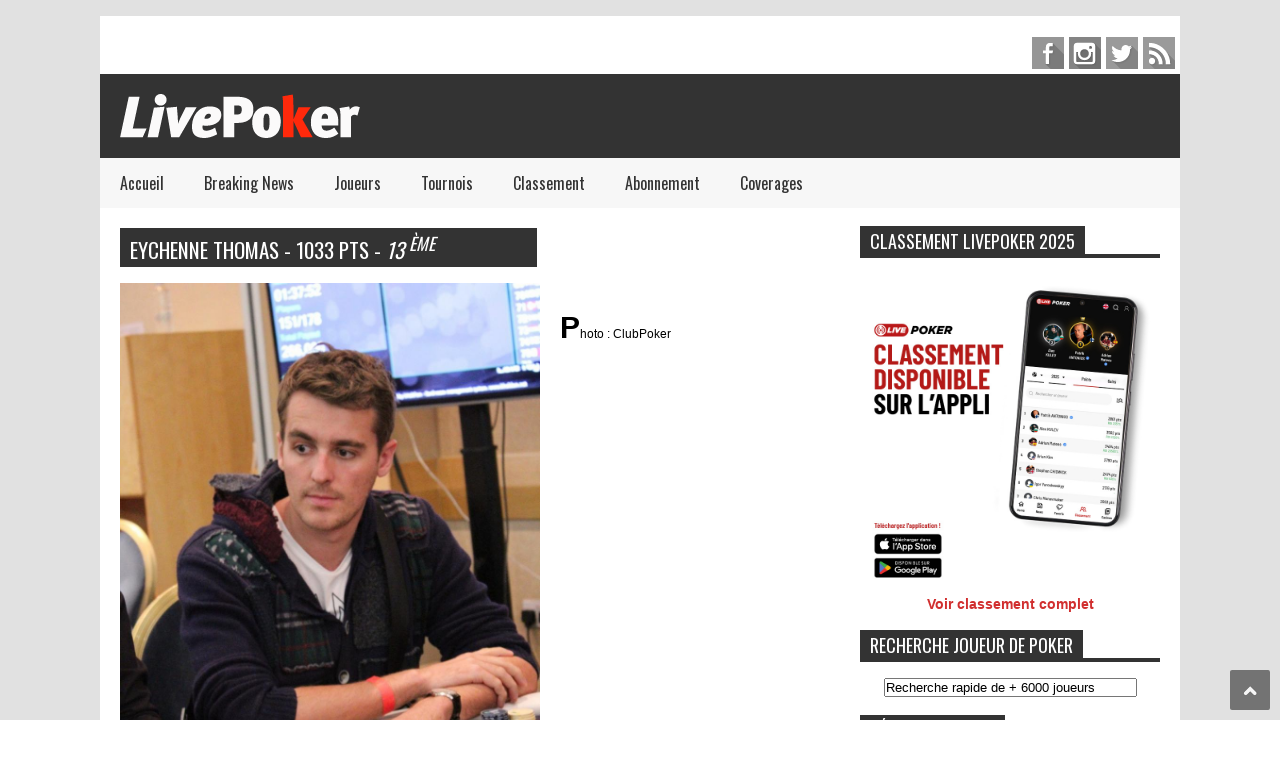

--- FILE ---
content_type: text/html; charset=UTF-8
request_url: https://www.livepoker.fr/joueur-8826-thomas-eychenne.html
body_size: 13518
content:
﻿﻿<!DOCTYPE html>
<html prefix="og: http://ogp.me/ns#" xmlns="http://www.w3.org/1999/xhtml" xml:lang="fr-FR" lang="fr-FR" dir="ltr">
<head>
	<meta charset="UTF-8" />
	<meta name="viewport" content="width=device-width, initial-scale=1, maximum-scale=1">
	<title>EYCHENNE Thomas : sa fiche poker</title>
<meta name="description" content="Retrouvez toutes les informations sur le joueur de poker EYCHENNE Thomas grace &agrave; Live Poker. Ses derni&egrave;res performances pokeristiques, ses derniers tournois de poker, son classement au niveau des joueurs de poker fran&ccedil;ais" />
	<meta name="viewport" content="width=device-width">
	<link rel="shortcut icon" href="images/favicon.ico" />
	<link rel="stylesheet" href="css/style.css" type="text/css" />
	<link rel="stylesheet" href="css/tab.css" type="text/css" />
	<link rel="stylesheet" href="css/settings.css" type="text/css" />
	<link rel="stylesheet" href="css/dynamic-captions.css" type="text/css" />
	<link rel="stylesheet" href="css/static-captions.css" type="text/css" /> 
	<link href="https://fonts.googleapis.com/css?family=Oswald" rel="stylesheet" type="text/css">
</head>

<body>
	<!-- Body -->
	<div class="body wide" id="wrapper">
		﻿<!-- Header -->
	<header id="header">
					<div class="header-line-1">
						
						<div class="search-top">
							<div class="search">
								<!--<form action="#" method="post" class="form-inline">
									<input name="searchword" id="mod-search-searchword" maxlength="200"  class="inputbox search-query" type="search" placeholder="Search ..." />		<input type="hidden" name="task" value="search" />
									<input type="hidden" name="option" value="com_search" />
									<input type="hidden" name="Itemid" value="535" />
								</form>--->
							</div>
						</div>
						<div class="social-list" id="social-list-top">
								<ul class="social-link-list">
																<li>
								<a href="https://www.facebook.com/LivePoker.fr/" class="item-facebook ti" target="_blank">facebook</a>
							</li>
							<li>
								<a href="https://www.instagram.com/livepoker/" class="item-instagram ti" target="_blank">pinterest</a>
							</li>
							<li>
								<a href="https://twitter.com/Live_Poker" class="item-twitter ti" target="_blank">twitter</a>
							</li>
							
							<li>
								<a href="/cdn-cgi/l/email-protection#790a0d1c09111817101c391f0b1c1c141c1d1018571f0b" class="item-feed ti" target="_blank">feed</a>
							</li>
								</ul>
						<div class="clear"></div>
						</div>				
					<div class="clear"></div>
					</div>	
				<div class="header-line-2 table">
					<div class="tr">
						<div class="td blog-title">															
							<a href="index.php"><img src="images/logo-livepoker.png" alt="" /></a>
						</div>		
						<div class="td">
							<section id="header-ads">
								<!--/*
                                      *
                                      * Revive Adserver Asynchronous JS Tag
                                      * - Generated with Revive Adserver v4.0.0
                                      * - Revive Adserver
                                      *
                                      */-->
                                    
                                    <ins data-revive-zoneid="4" data-revive-target="_blank" data-revive-ct0="{clickurl_enc}" data-revive-id="153b1e1fe2768b7af6e20ed09cda0acb"></ins>
                                    <script data-cfasync="false" src="/cdn-cgi/scripts/5c5dd728/cloudflare-static/email-decode.min.js"></script><script async src="//pub.livepoker.fr/www/delivery/asyncjs.php" type="05aa13635094d5b07d489214-text/javascript"></script>
                                                                    <!--/*
                                      *
                                      * End Revive Adserver Asynchronous JS Tag
                                      *
                                      */-->
								<div class="clear"></div>
							</section>
						</div>		
					</div>
					<div class="clear"></div>
				</div>
				<div class="clear"></div>
				<div class="header-line-3">
					<nav id="drop-down-menu">
						<div class="menu-main-menu-container">
							<ul class="nav menu">
								<li class=" current active"><a href="/index.php" alt"LivePoker accueil du portail Poker">Accueil</a></li>
								<li><a href="/actualites-poker" alt="Les dernières actualités - News Poker">Breaking News</a></li>
								 
								<li class="deeper parent">
									<a href="joueurs.php?year=alpha" alt="Fiches des joueurs de poker français">Joueurs</a>
									<ul class="nav-child unstyled small">
										<li><a href="fiche-joueurs-A.html" title="Joueurs de Poker commencant par A" >A</a></li>
                                        <li><a href="fiche-joueurs-B.html" title="Joueurs de Poker commencant par B" >B</a></li>
                                        <li><a href="fiche-joueurs-C.html" title="Joueurs de Poker commencant par C" >C</a></li>
                                        <li><a href="fiche-joueurs-D.html" title="Joueurs de Poker commencant par D" >D</a></li>
                                        <li><a href="fiche-joueurs-E.html" title="Joueurs de Poker commencant par E" >E</a></li>
                                        <li><a href="fiche-joueurs-F.html" title="Joueurs de Poker commencant par F" >F</a></li>
                                        <li><a href="fiche-joueurs-G.html" title="Joueurs de Poker commencant par G" >G</a></li>
                                        <li><a href="fiche-joueurs-H.html" title="Joueurs de Poker commencant par H" >H</a></li>
                                        <li><a href="fiche-joueurs-I.html" title="Joueurs de Poker commencant par I" >I</a></li>
                                        <li><a href="fiche-joueurs-J.html" title="Joueurs de Poker commencant par J" >J</a></li>
                                        <li><a href="fiche-joueurs-K.html" title="Joueurs de Poker commencant par K" >K</a></li>
                                        <li><a href="fiche-joueurs-L.html" title="Joueurs de Poker commencant par L" >L</a></li>
                                        <li><a href="fiche-joueurs-M.html" title="Joueurs de Poker commencant par M" >M</a></li>
                                        <li><a href="fiche-joueurs-N.html" title="Joueurs de Poker commencant par N" >N</a></li>
                                        <li><a href="fiche-joueurs-O.html" title="Joueurs de Poker commencant par O" >O</a></li>
                                        <li><a href="fiche-joueurs-P.html" title="Joueurs de Poker commencant par P" >P</a></li>
                                        <li><a href="fiche-joueurs-Q.html" title="Joueurs de Poker commencant par Q" >Q</a></li>
                                        <li><a href="fiche-joueurs-R.html" title="Joueurs de Poker commencant par R" >R</a></li>
                                        <li><a href="fiche-joueurs-S.html" title="Joueurs de Poker commencant par S" >S</a></li>
                                        <li><a href="fiche-joueurs-T.html" title="Joueurs de Poker commencant par T" >T</a></li>
                                        <li><a href="fiche-joueurs-U.html" title="Joueurs de Poker commencant par U" >U</a></li>
                                        <li><a href="fiche-joueurs-V.html" title="Joueurs de Poker commencant par V" >V</a></li>
                                        <li><a href="fiche-joueurs-W.html" title="Joueurs de Poker commencant par W" >W</a></li>
                                        <li><a href="fiche-joueurs-X.html" title="Joueurs de Poker commencant par X" >X</a></li>
                                        <li><a href="fiche-joueurs-Y.html" title="Joueurs de Poker commencant par Y" >Y</a></li>
                                        <li><a href="fiche-joueurs-Z.html" title="Joueurs de Poker commencant par Z" >Z</a></li>
										
										
									</ul>
								</li>
								<li><a href="tournois.html" alt="Les tournois de Poker Live">Tournois</a></li>
								<li class="deeper parent">
									<a href="joueurs.php" alt="Classement LivePoker des joueurs français de Poker 2024">Classement</a>
									<ul class="nav-child unstyled small">
										<li><a href="/joueurs-2024.html" title="Classement LIVEPoker 2024 des joueurs de poker francais" >Classement Poker 2024</a></li>
                                        <li><a href="/joueurs-2023.html" title="Classement LIVEPoker 2023 des joueurs de poker francais" >Classement Poker 2023</a></li>
                                        <li><a href="/joueurs-2022.html" title="Classement LIVEPoker 2022 des joueurs de poker francais" >Classement Poker 2022</a></li>
                                        <li><a href="/joueurs-2021.html" title="Classement LIVEPoker 2021 des joueurs de poker francais" >Classement Poker 2021</a></li>
                                        <li><a href="/joueurs-2020.html" title="Classement LIVEPoker 2020 des joueurs de poker francais" >Classement Poker 2020</a></li>
                                        <li><a href="/joueurs-2019.html" title="Classement LivePoker 2019 des joueurs de poker francais" >Classement Poker 2019</a></li>
				<li><a href="/joueurs-2018.html" title="Classement LivePoker 2018 des joueurs de poker francais" >Classement Poker 2018</a></li>
                <li><a href="/joueurs-2017.html" title="Classement LivePoker 2017 des joueurs de poker francais" >Classement Poker 2017</a></li>
				<li><a href="/joueurs-2016.html" title="Classement LivePoker 2016 des joueurs de poker francais" >Classement Poker 2016</a></li>
				<li><a href="/joueurs-2015.html" title="Classement LivePoker 2015 des joueurs de poker francais" >Classement Poker 2015</a></li>
				<li><a href="/joueurs-2014.html" title="Classement LivePoker 2014 des joueurs de poker francais" >Classement Poker 2014</a></li>
				<li><a href="/joueurs-2013.html" title="Classement LivePoker 2013 des joueurs de poker francais" >Classement Poker 2013</a></li>
				<li><a href="/joueurs-2012.html" title="Classement LivePoker 2012 des joueurs de poker francais" >Classement Poker 2012</a></li>
				<li><a href="/joueurs-2011.html" title="Classement LivePoker 2011 des joueurs de poker francais" >Classement Poker 2011</a></li>
		
									</ul>
							        </li>
                                <li><a href="abonnementcb.html" alt="Abonnement au magazine LivePoker" >Abonnement</a></li>
                                <li><a href="coverages.html" alt="Les coverages Poker de LivePoker">Coverages</a></li>
                                <!--<li><a href="abonnementcbnumm.php" alt="Abonnement Numérique à LivePoker"  style="color:red"><b>Le Mag en Numérique</b></a></li>-->
                               <!-- <li><a href="videos.html" alt="Les Vidéos de Poker selectionées par LivePoker" >Vidéos</a></li>-->
							</ul>
						</div>
					</nav>			
					<div class="clear"></div>
				</div>			
		</header>		
		<!-- primary -->		
		<div id="primary">
			<div id="main">
				<section id="flexible-home-layout-section">
						<main id="content" class="span12">
					<div class="news-box hot hot-new">
						<div class="news-box-content">
							<div class="hot-new-left">
								<div class="well ">
					 
  <h1 style="background-color:#333;color:#fff;margin:0 3px 0 0 ; padding:2px 10px;text-transform:uppercase;font-weight:normal;">
                       EYCHENNE Thomas                        - 1033 pts - <em style="color:#fff;">13 <sup style="color:#fff;">&egrave;me</sup></em>                     </h1></div>
                     <div class="well "><p>&nbsp;</p>
     <div id="k2ModuleBox180" class="k2ItemsBlock" style="background-color:#fff">
                               <center>                            
                                    <img src="/images/players/8826.jpg" title="Poker : EYCHENNE Thomas" alt="EYCHENNE Thomas" />
                   
                                </center>
                    
                       
						</div> </div>
                         </div> 
                         <div class="hot-new-right">				
								<div class="well ">  <div id="k2ModuleBox180" class="k2ItemsBlock">                         <style>p::first-letter{color:black;font-size:250%;font-weight:bold}</style>        
                                    <span style="padding: 0 5 px 0 5px;font-size:12px;font-family:Verdana, Geneva, sans-serif" ><p><p>&nbsp;</p>
<p>&nbsp;</p>
<p>Photo : ClubPoker</p></p></span>
                                
                                 </div> </div> 	
                                	 </div>
			 
	  
                               
 
 <p>&nbsp;</p><div class="news-box dark actupoker">			
						<div class="well "><div id="k2ModuleBox182" class="k2ItemsBlock">
							<h2 style="background-color:#333;color:#fff;margin:0 3px 0 0 ; padding:2px 10px;text-transform:uppercase;font-weight:normal;">RESULTATS DU JOUEUR : Thomas EYCHENNE</h2></div></div><br />
                            
                            
                              
                            
                            <div id="LISTE_JOUEUR">
                            <style type="text/css"> 


#trRow tr { border: 3px solid blue; background-color:#00FF33;} 

#trRow tr:hover { border: 3px solid yellow;background-color:#000000; } 
.trRow tr { border: 3px solid blue; background-color:#00FF33;} 

.trRow tr:hover { border: 3px solid yellow;background-color:#000000; } 

</style> 
                            	 <center>
                                   <table width="700" border="0" cellspacing="0" cellpadding="0" style="font-size:12px" id="trRow">
                                    <tr height="15px" style="color:#FFFFFF" >
                                      <td align="center" bgcolor="#2A2A2A"><strong style="color:#fff">Date</strong></td>
                                      <td align="center" bgcolor="#2A2A2A"><strong style="color:#fff">Pays</strong></td>
                                      <td align="center" bgcolor="#2A2A2A"><strong style="color:#fff">Tournoi</strong></td>
                                      <td align="center" bgcolor="#2A2A2A"><strong style="color:#fff">Place</strong></td>
                                      <td align="center" bgcolor="#2A2A2A"><strong style="color:#fff">Nbr de joueurs</strong></td>
                                      <td align="center" bgcolor="#2A2A2A"><strong style="color:#fff">Gains</strong></td>
                                      <td align="center" bgcolor="#2A2A2A"><strong style="color:#fff">Points</strong></td>
                                      <td align="center" bgcolor="#2A2A2A">&nbsp;</td>
                                   </tr>
                                                                        
                                                                   
                                  <tr class="foo"  height="15px">
                                      <td style="padding:5px" align="center" nowrap="nowrap" bgcolor="#ffffff" ><a href="detail_tournois-13040-WSOP_PARADISE_Mini_Main_Event__1_2750$.html" title="Detail du Tournoi de Poker WSOP PARADISE-Mini Main Event #1-2750$">06-12-2024</a></td>
                                      <td height="15px" align="center" nowrap="nowrap" bgcolor="#ffffff"><img src="/images/drapeau/bs.png" style="margin-left:10px" /></td>
                                      <td height="15px" align="left" nowrap="nowrap" bgcolor="#ffffff"><a href="detail_tournois-13040-WSOP_PARADISE_Mini_Main_Event__1_2750$.html" title="Tournoi de Poker : WSOP PARADISE-Mini Main Event #1-2750$">
									  
																		  
									  
									  
									  WSOP PARADISE-Mini Main Event...</a></td>
                                      <td height="15px" align="right" nowrap="nowrap" bgcolor="#ffffff">54<sup>e</sup></td>
                                      <td height="15px" align="right" nowrap="nowrap" bgcolor="#ffffff">2031&nbsp;&nbsp;&nbsp;&nbsp;&nbsp;</td>
                                      <td height="15px" align="left" nowrap="nowrap" bgcolor="#ffffff" style="padding-right:10px;text-align:right"><a href="detail_tournois-13040-WSOP_PARADISE_Mini_Main_Event__1_2750$.html" title="Gains en euros : 11 460 EUR">11 460 USD</a></td>
                                      <td align="left" nowrap="nowrap" bgcolor="#ffffff" style="padding-right:10px;text-align:right">42</td>
                                      <td height="15px" align="left" nowrap="nowrap" bgcolor="#ffffff"><a href="detail_tournois-13040-WSOP_PARADISE_Mini_Main_Event__1_2750$.html" title="Plus de detail sur le tournoi de poker : WSOP PARADISE-Mini Main Event #1-2750$" class="fl_droite">+</a></td>
                                  </tr> 
                                  <tr class="foo"  height="15px">
                                      <td style="padding:5px" align="center" nowrap="nowrap" bgcolor="#DDDDDD" ><a href="detail_tournois-13002-NAPT_Las_Vegas___Last_Chance_Turbo__36___1050_$.html" title="Detail du Tournoi de Poker NAPT Las Vegas - Last Chance Turbo #36 - 1050 $">10-11-2024</a></td>
                                      <td height="15px" align="center" nowrap="nowrap" bgcolor="#DDDDDD"><img src="/images/drapeau/fr.png" style="margin-left:10px" /></td>
                                      <td height="15px" align="left" nowrap="nowrap" bgcolor="#DDDDDD"><a href="detail_tournois-13002-NAPT_Las_Vegas___Last_Chance_Turbo__36___1050_$.html" title="Tournoi de Poker : NAPT Las Vegas - Last Chance Turbo #36 - 1050 $">
									  
																		  
									  
									  
									  NAPT Las Vegas - Last Chance Turbo...</a></td>
                                      <td height="15px" align="right" nowrap="nowrap" bgcolor="#DDDDDD">5<sup>e</sup></td>
                                      <td height="15px" align="right" nowrap="nowrap" bgcolor="#DDDDDD">33&nbsp;&nbsp;&nbsp;&nbsp;&nbsp;</td>
                                      <td height="15px" align="left" nowrap="nowrap" bgcolor="#DDDDDD" style="padding-right:10px;text-align:right"><a href="detail_tournois-13002-NAPT_Las_Vegas___Last_Chance_Turbo__36___1050_$.html" title="Gains en euros : 2 850 EUR">2 850 USD</a></td>
                                      <td align="left" nowrap="nowrap" bgcolor="#DDDDDD" style="padding-right:10px;text-align:right">27</td>
                                      <td height="15px" align="left" nowrap="nowrap" bgcolor="#DDDDDD"><a href="detail_tournois-13002-NAPT_Las_Vegas___Last_Chance_Turbo__36___1050_$.html" title="Plus de detail sur le tournoi de poker : NAPT Las Vegas - Last Chance Turbo #36 - 1050 $" class="fl_droite">+</a></td>
                                  </tr> 
                                  <tr class="foo"  height="15px">
                                      <td style="padding:5px" align="center" nowrap="nowrap" bgcolor="#ffffff" ><a href="detail_tournois-13000-NAPT_Las_Vegas_Super_High_Roller__5___25000$.html" title="Detail du Tournoi de Poker NAPT Las Vegas-Super High Roller #5 - 25000$">04-11-2024</a></td>
                                      <td height="15px" align="center" nowrap="nowrap" bgcolor="#ffffff"><img src="/images/drapeau/fr.png" style="margin-left:10px" /></td>
                                      <td height="15px" align="left" nowrap="nowrap" bgcolor="#ffffff"><a href="detail_tournois-13000-NAPT_Las_Vegas_Super_High_Roller__5___25000$.html" title="Tournoi de Poker : NAPT Las Vegas-Super High Roller #5 - 25000$">
									  
																		  
									  
									  
									  NAPT Las Vegas-Super High Roller #5 -...</a></td>
                                      <td height="15px" align="right" nowrap="nowrap" bgcolor="#ffffff">6<sup>e</sup></td>
                                      <td height="15px" align="right" nowrap="nowrap" bgcolor="#ffffff">60&nbsp;&nbsp;&nbsp;&nbsp;&nbsp;</td>
                                      <td height="15px" align="left" nowrap="nowrap" bgcolor="#ffffff" style="padding-right:10px;text-align:right"><a href="detail_tournois-13000-NAPT_Las_Vegas_Super_High_Roller__5___25000$.html" title="Gains en euros : 93 600 EUR">93 600 USD</a></td>
                                      <td align="left" nowrap="nowrap" bgcolor="#ffffff" style="padding-right:10px;text-align:right">153</td>
                                      <td height="15px" align="left" nowrap="nowrap" bgcolor="#ffffff"><a href="detail_tournois-13000-NAPT_Las_Vegas_Super_High_Roller__5___25000$.html" title="Plus de detail sur le tournoi de poker : NAPT Las Vegas-Super High Roller #5 - 25000$" class="fl_droite">+</a></td>
                                  </tr> 
                                  <tr class="foo"  height="15px">
                                      <td style="padding:5px" align="center" nowrap="nowrap" bgcolor="#DDDDDD" ><a href="detail_tournois-12963-EPT_CHYPRE_Mystery_Bounty__40___3000$.html" title="Detail du Tournoi de Poker EPT CHYPRE Mystery Bounty #40 - 3000$">16-10-2024</a></td>
                                      <td height="15px" align="center" nowrap="nowrap" bgcolor="#DDDDDD"><img src="/images/drapeau/cy.png" style="margin-left:10px" /></td>
                                      <td height="15px" align="left" nowrap="nowrap" bgcolor="#DDDDDD"><a href="detail_tournois-12963-EPT_CHYPRE_Mystery_Bounty__40___3000$.html" title="Tournoi de Poker : EPT CHYPRE Mystery Bounty #40 - 3000$">
									  
																		  
									  
									  
									  EPT CHYPRE Mystery Bounty #40 - 3000$</a></td>
                                      <td height="15px" align="right" nowrap="nowrap" bgcolor="#DDDDDD">112<sup>e</sup></td>
                                      <td height="15px" align="right" nowrap="nowrap" bgcolor="#DDDDDD">894&nbsp;&nbsp;&nbsp;&nbsp;&nbsp;</td>
                                      <td height="15px" align="left" nowrap="nowrap" bgcolor="#DDDDDD" style="padding-right:10px;text-align:right"><a href="detail_tournois-12963-EPT_CHYPRE_Mystery_Bounty__40___3000$.html" title="Gains en euros : 3 400 EUR">3 400 USD</a></td>
                                      <td align="left" nowrap="nowrap" bgcolor="#DDDDDD" style="padding-right:10px;text-align:right">14</td>
                                      <td height="15px" align="left" nowrap="nowrap" bgcolor="#DDDDDD"><a href="detail_tournois-12963-EPT_CHYPRE_Mystery_Bounty__40___3000$.html" title="Plus de detail sur le tournoi de poker : EPT CHYPRE Mystery Bounty #40 - 3000$" class="fl_droite">+</a></td>
                                  </tr> 
                                  <tr class="foo"  height="15px">
                                      <td style="padding:5px" align="center" nowrap="nowrap" bgcolor="#ffffff" ><a href="detail_tournois-12961-EPT_CHYPRE_HNL__36___2100_$.html" title="Detail du Tournoi de Poker EPT CHYPRE HNL #36 - 2100 $">15-10-2024</a></td>
                                      <td height="15px" align="center" nowrap="nowrap" bgcolor="#ffffff"><img src="/images/drapeau/cy.png" style="margin-left:10px" /></td>
                                      <td height="15px" align="left" nowrap="nowrap" bgcolor="#ffffff"><a href="detail_tournois-12961-EPT_CHYPRE_HNL__36___2100_$.html" title="Tournoi de Poker : EPT CHYPRE HNL #36 - 2100 $">
									  
																		  
									  
									  
									  EPT CHYPRE HNL #36 - 2100 $</a></td>
                                      <td height="15px" align="right" nowrap="nowrap" bgcolor="#ffffff">14<sup>e</sup></td>
                                      <td height="15px" align="right" nowrap="nowrap" bgcolor="#ffffff">187&nbsp;&nbsp;&nbsp;&nbsp;&nbsp;</td>
                                      <td height="15px" align="left" nowrap="nowrap" bgcolor="#ffffff" style="padding-right:10px;text-align:right"><a href="detail_tournois-12961-EPT_CHYPRE_HNL__36___2100_$.html" title="Gains en euros : 6 120 EUR">6 120 USD</a></td>
                                      <td align="left" nowrap="nowrap" bgcolor="#ffffff" style="padding-right:10px;text-align:right">39</td>
                                      <td height="15px" align="left" nowrap="nowrap" bgcolor="#ffffff"><a href="detail_tournois-12961-EPT_CHYPRE_HNL__36___2100_$.html" title="Plus de detail sur le tournoi de poker : EPT CHYPRE HNL #36 - 2100 $" class="fl_droite">+</a></td>
                                  </tr> 
                                  <tr class="foo"  height="15px">
                                      <td style="padding:5px" align="center" nowrap="nowrap" bgcolor="#DDDDDD" ><a href="detail_tournois-12955-EPT_CHYPRE_HyperTurbo_Freezeout__20___2100$.html" title="Detail du Tournoi de Poker EPT CHYPRE HyperTurbo Freezeout #20 - 2100$">12-10-2024</a></td>
                                      <td height="15px" align="center" nowrap="nowrap" bgcolor="#DDDDDD"><img src="/images/drapeau/cy.png" style="margin-left:10px" /></td>
                                      <td height="15px" align="left" nowrap="nowrap" bgcolor="#DDDDDD"><a href="detail_tournois-12955-EPT_CHYPRE_HyperTurbo_Freezeout__20___2100$.html" title="Tournoi de Poker : EPT CHYPRE HyperTurbo Freezeout #20 - 2100$">
									  
																		  
									  
									  
									  EPT CHYPRE HyperTurbo Freezeout #20 -...</a></td>
                                      <td height="15px" align="right" nowrap="nowrap" bgcolor="#DDDDDD">16<sup>e</sup></td>
                                      <td height="15px" align="right" nowrap="nowrap" bgcolor="#DDDDDD">146&nbsp;&nbsp;&nbsp;&nbsp;&nbsp;</td>
                                      <td height="15px" align="left" nowrap="nowrap" bgcolor="#DDDDDD" style="padding-right:10px;text-align:right"><a href="detail_tournois-12955-EPT_CHYPRE_HyperTurbo_Freezeout__20___2100$.html" title="Gains en euros : 1 940 EUR">1 940 USD</a></td>
                                      <td align="left" nowrap="nowrap" bgcolor="#DDDDDD" style="padding-right:10px;text-align:right">31</td>
                                      <td height="15px" align="left" nowrap="nowrap" bgcolor="#DDDDDD"><a href="detail_tournois-12955-EPT_CHYPRE_HyperTurbo_Freezeout__20___2100$.html" title="Plus de detail sur le tournoi de poker : EPT CHYPRE HyperTurbo Freezeout #20 - 2100$" class="fl_droite">+</a></td>
                                  </tr> 
                                  <tr class="foo"  height="15px">
                                      <td style="padding:5px" align="center" nowrap="nowrap" bgcolor="#ffffff" ><a href="detail_tournois-12953-EPT_CHYPRE_HyperTurbo_Freezeout__11___1050$.html" title="Detail du Tournoi de Poker EPT CHYPRE HyperTurbo Freezeout #11 - 1050$">10-10-2024</a></td>
                                      <td height="15px" align="center" nowrap="nowrap" bgcolor="#ffffff"><img src="/images/drapeau/cy.png" style="margin-left:10px" /></td>
                                      <td height="15px" align="left" nowrap="nowrap" bgcolor="#ffffff"><a href="detail_tournois-12953-EPT_CHYPRE_HyperTurbo_Freezeout__11___1050$.html" title="Tournoi de Poker : EPT CHYPRE HyperTurbo Freezeout #11 - 1050$">
									  
																		  
									  
									  
									  EPT CHYPRE HyperTurbo Freezeout #11 -...</a></td>
                                      <td height="15px" align="right" nowrap="nowrap" bgcolor="#ffffff">3<sup>e</sup></td>
                                      <td height="15px" align="right" nowrap="nowrap" bgcolor="#ffffff">79&nbsp;&nbsp;&nbsp;&nbsp;&nbsp;</td>
                                      <td height="15px" align="left" nowrap="nowrap" bgcolor="#ffffff" style="padding-right:10px;text-align:right"><a href="detail_tournois-12953-EPT_CHYPRE_HyperTurbo_Freezeout__11___1050$.html" title="Gains en euros : 9 740 EUR">9 740 USD</a></td>
                                      <td align="left" nowrap="nowrap" bgcolor="#ffffff" style="padding-right:10px;text-align:right">58</td>
                                      <td height="15px" align="left" nowrap="nowrap" bgcolor="#ffffff"><a href="detail_tournois-12953-EPT_CHYPRE_HyperTurbo_Freezeout__11___1050$.html" title="Plus de detail sur le tournoi de poker : EPT CHYPRE HyperTurbo Freezeout #11 - 1050$" class="fl_droite">+</a></td>
                                  </tr> 
                                  <tr class="foo"  height="15px">
                                      <td style="padding:5px" align="center" nowrap="nowrap" bgcolor="#DDDDDD" ><a href="detail_tournois-12941-WSOPE_NLH_Bounty_Side_Event__1100_Euros.html" title="Detail du Tournoi de Poker WSOPE NLH Bounty Side Event -1100 Euros">05-10-2024</a></td>
                                      <td height="15px" align="center" nowrap="nowrap" bgcolor="#DDDDDD"><img src="/images/drapeau/cz.png" style="margin-left:10px" /></td>
                                      <td height="15px" align="left" nowrap="nowrap" bgcolor="#DDDDDD"><a href="detail_tournois-12941-WSOPE_NLH_Bounty_Side_Event__1100_Euros.html" title="Tournoi de Poker : WSOPE NLH Bounty Side Event -1100 Euros">
									  
																		  
									  
									  
									  WSOPE NLH Bounty Side Event -1100...</a></td>
                                      <td height="15px" align="right" nowrap="nowrap" bgcolor="#DDDDDD">3<sup>e</sup></td>
                                      <td height="15px" align="right" nowrap="nowrap" bgcolor="#DDDDDD">133&nbsp;&nbsp;&nbsp;&nbsp;&nbsp;</td>
                                      <td height="15px" align="left" nowrap="nowrap" bgcolor="#DDDDDD" style="padding-right:10px;text-align:right"><a href="detail_tournois-12941-WSOPE_NLH_Bounty_Side_Event__1100_Euros.html" title="Gains en euros : 6 499 EUR">6 499 EUR</a></td>
                                      <td align="left" nowrap="nowrap" bgcolor="#DDDDDD" style="padding-right:10px;text-align:right">76</td>
                                      <td height="15px" align="left" nowrap="nowrap" bgcolor="#DDDDDD"><a href="detail_tournois-12941-WSOPE_NLH_Bounty_Side_Event__1100_Euros.html" title="Plus de detail sur le tournoi de poker : WSOPE NLH Bounty Side Event -1100 Euros" class="fl_droite">+</a></td>
                                  </tr> 
                                  <tr class="foo"  height="15px">
                                      <td style="padding:5px" align="center" nowrap="nowrap" bgcolor="#ffffff" ><a href="detail_tournois-12940-WSOPE_Main_Event__13___10350_Euros.html" title="Detail du Tournoi de Poker WSOPE Main Event #13 - 10350 Euros">04-10-2024</a></td>
                                      <td height="15px" align="center" nowrap="nowrap" bgcolor="#ffffff"><img src="/images/drapeau/cz.png" style="margin-left:10px" /></td>
                                      <td height="15px" align="left" nowrap="nowrap" bgcolor="#ffffff"><a href="detail_tournois-12940-WSOPE_Main_Event__13___10350_Euros.html" title="Tournoi de Poker : WSOPE Main Event #13 - 10350 Euros">
									  
																		  
									  
									  
									  WSOPE Main Event #13 - 10350 Euros</a></td>
                                      <td height="15px" align="right" nowrap="nowrap" bgcolor="#ffffff">66<sup>e</sup></td>
                                      <td height="15px" align="right" nowrap="nowrap" bgcolor="#ffffff">768&nbsp;&nbsp;&nbsp;&nbsp;&nbsp;</td>
                                      <td height="15px" align="left" nowrap="nowrap" bgcolor="#ffffff" style="padding-right:10px;text-align:right"><a href="detail_tournois-12940-WSOPE_Main_Event__13___10350_Euros.html" title="Gains en euros : 23 100 EUR">23 100 EUR</a></td>
                                      <td align="left" nowrap="nowrap" bgcolor="#ffffff" style="padding-right:10px;text-align:right">41</td>
                                      <td height="15px" align="left" nowrap="nowrap" bgcolor="#ffffff"><a href="detail_tournois-12940-WSOPE_Main_Event__13___10350_Euros.html" title="Plus de detail sur le tournoi de poker : WSOPE Main Event #13 - 10350 Euros" class="fl_droite">+</a></td>
                                  </tr> 
                                  <tr class="foo"  height="15px">
                                      <td style="padding:5px" align="center" nowrap="nowrap" bgcolor="#DDDDDD" ><a href="detail_tournois-12933-WSOPE_PLO_Bracelet_Event___6___5000_Euros.html" title="Detail du Tournoi de Poker WSOPE PLO Bracelet Event  #6 - 5000 Euros">29-09-2024</a></td>
                                      <td height="15px" align="center" nowrap="nowrap" bgcolor="#DDDDDD"><img src="/images/drapeau/cz.png" style="margin-left:10px" /></td>
                                      <td height="15px" align="left" nowrap="nowrap" bgcolor="#DDDDDD"><a href="detail_tournois-12933-WSOPE_PLO_Bracelet_Event___6___5000_Euros.html" title="Tournoi de Poker : WSOPE PLO Bracelet Event  #6 - 5000 Euros">
									  
																		  
									  
									  
									  WSOPE PLO Bracelet Event  #6 - 5000...</a></td>
                                      <td height="15px" align="right" nowrap="nowrap" bgcolor="#DDDDDD">13<sup>e</sup></td>
                                      <td height="15px" align="right" nowrap="nowrap" bgcolor="#DDDDDD">141&nbsp;&nbsp;&nbsp;&nbsp;&nbsp;</td>
                                      <td height="15px" align="left" nowrap="nowrap" bgcolor="#DDDDDD" style="padding-right:10px;text-align:right"><a href="detail_tournois-12933-WSOPE_PLO_Bracelet_Event___6___5000_Euros.html" title="Gains en euros : 11 031 EUR">11 031 EUR</a></td>
                                      <td align="left" nowrap="nowrap" bgcolor="#DDDDDD" style="padding-right:10px;text-align:right">56</td>
                                      <td height="15px" align="left" nowrap="nowrap" bgcolor="#DDDDDD"><a href="detail_tournois-12933-WSOPE_PLO_Bracelet_Event___6___5000_Euros.html" title="Plus de detail sur le tournoi de poker : WSOPE PLO Bracelet Event  #6 - 5000 Euros" class="fl_droite">+</a></td>
                                  </tr> 
                                  <tr class="foo"  height="15px">
                                      <td style="padding:5px" align="center" nowrap="nowrap" bgcolor="#ffffff" ><a href="detail_tournois-12932-WSOPE_NLH_COLOSSUS__5__550_Euros.html" title="Detail du Tournoi de Poker WSOPE NLH COLOSSUS #5 -550 Euros">25-09-2024</a></td>
                                      <td height="15px" align="center" nowrap="nowrap" bgcolor="#ffffff"><img src="/images/drapeau/cz.png" style="margin-left:10px" /></td>
                                      <td height="15px" align="left" nowrap="nowrap" bgcolor="#ffffff"><a href="detail_tournois-12932-WSOPE_NLH_COLOSSUS__5__550_Euros.html" title="Tournoi de Poker : WSOPE NLH COLOSSUS #5 -550 Euros">
									  
																		  
									  
									  
									  WSOPE NLH COLOSSUS #5 -550 Euros</a></td>
                                      <td height="15px" align="right" nowrap="nowrap" bgcolor="#ffffff">29<sup>e</sup></td>
                                      <td height="15px" align="right" nowrap="nowrap" bgcolor="#ffffff">2799&nbsp;&nbsp;&nbsp;&nbsp;&nbsp;</td>
                                      <td height="15px" align="left" nowrap="nowrap" bgcolor="#ffffff" style="padding-right:10px;text-align:right"><a href="detail_tournois-12932-WSOPE_NLH_COLOSSUS__5__550_Euros.html" title="Gains en euros : 5 725 EUR">5 725 EUR</a></td>
                                      <td align="left" nowrap="nowrap" bgcolor="#ffffff" style="padding-right:10px;text-align:right">40</td>
                                      <td height="15px" align="left" nowrap="nowrap" bgcolor="#ffffff"><a href="detail_tournois-12932-WSOPE_NLH_COLOSSUS__5__550_Euros.html" title="Plus de detail sur le tournoi de poker : WSOPE NLH COLOSSUS #5 -550 Euros" class="fl_droite">+</a></td>
                                  </tr> 
                                  <tr class="foo"  height="15px">
                                      <td style="padding:5px" align="center" nowrap="nowrap" bgcolor="#DDDDDD" ><a href="detail_tournois-12931-WSOPE_PLO_Bracelet_Event__4___2000_Euros_.html" title="Detail du Tournoi de Poker WSOPE PLO Bracelet Event #4 - 2000 Euros ">24-09-2024</a></td>
                                      <td height="15px" align="center" nowrap="nowrap" bgcolor="#DDDDDD"><img src="/images/drapeau/cz.png" style="margin-left:10px" /></td>
                                      <td height="15px" align="left" nowrap="nowrap" bgcolor="#DDDDDD"><a href="detail_tournois-12931-WSOPE_PLO_Bracelet_Event__4___2000_Euros_.html" title="Tournoi de Poker : WSOPE PLO Bracelet Event #4 - 2000 Euros ">
									  
																		  
									  
									  
									  WSOPE PLO Bracelet Event #4 - 2000...</a></td>
                                      <td height="15px" align="right" nowrap="nowrap" bgcolor="#DDDDDD">22<sup>e</sup></td>
                                      <td height="15px" align="right" nowrap="nowrap" bgcolor="#DDDDDD">229&nbsp;&nbsp;&nbsp;&nbsp;&nbsp;</td>
                                      <td height="15px" align="left" nowrap="nowrap" bgcolor="#DDDDDD" style="padding-right:10px;text-align:right"><a href="detail_tournois-12931-WSOPE_PLO_Bracelet_Event__4___2000_Euros_.html" title="Gains en euros : 4 340 EUR">4 340 EUR</a></td>
                                      <td align="left" nowrap="nowrap" bgcolor="#DDDDDD" style="padding-right:10px;text-align:right">28</td>
                                      <td height="15px" align="left" nowrap="nowrap" bgcolor="#DDDDDD"><a href="detail_tournois-12931-WSOPE_PLO_Bracelet_Event__4___2000_Euros_.html" title="Plus de detail sur le tournoi de poker : WSOPE PLO Bracelet Event #4 - 2000 Euros " class="fl_droite">+</a></td>
                                  </tr> 
                                  <tr class="foo"  height="15px">
                                      <td style="padding:5px" align="center" nowrap="nowrap" bgcolor="#ffffff" ><a href="detail_tournois-12928-WSOPE_NLH_Mini_Main_Event_Bracelet_Event__3___1350_Euros.html" title="Detail du Tournoi de Poker WSOPE NLH Mini Main Event Bracelet Event #3 - 1350 Euros">22-09-2024</a></td>
                                      <td height="15px" align="center" nowrap="nowrap" bgcolor="#ffffff"><img src="/images/drapeau/cz.png" style="margin-left:10px" /></td>
                                      <td height="15px" align="left" nowrap="nowrap" bgcolor="#ffffff"><a href="detail_tournois-12928-WSOPE_NLH_Mini_Main_Event_Bracelet_Event__3___1350_Euros.html" title="Tournoi de Poker : WSOPE NLH Mini Main Event Bracelet Event #3 - 1350 Euros">
									  
																		  
									  
									  
									  WSOPE NLH Mini Main Event Bracelet...</a></td>
                                      <td height="15px" align="right" nowrap="nowrap" bgcolor="#ffffff">20<sup>e</sup></td>
                                      <td height="15px" align="right" nowrap="nowrap" bgcolor="#ffffff">1286&nbsp;&nbsp;&nbsp;&nbsp;&nbsp;</td>
                                      <td height="15px" align="left" nowrap="nowrap" bgcolor="#ffffff" style="padding-right:10px;text-align:right"><a href="detail_tournois-12928-WSOPE_NLH_Mini_Main_Event_Bracelet_Event__3___1350_Euros.html" title="Gains en euros : 8 020 EUR">8 020 EUR</a></td>
                                      <td align="left" nowrap="nowrap" bgcolor="#ffffff" style="padding-right:10px;text-align:right">60</td>
                                      <td height="15px" align="left" nowrap="nowrap" bgcolor="#ffffff"><a href="detail_tournois-12928-WSOPE_NLH_Mini_Main_Event_Bracelet_Event__3___1350_Euros.html" title="Plus de detail sur le tournoi de poker : WSOPE NLH Mini Main Event Bracelet Event #3 - 1350 Euros" class="fl_droite">+</a></td>
                                  </tr> 
                                  <tr class="foo"  height="15px">
                                      <td style="padding:5px" align="center" nowrap="nowrap" bgcolor="#DDDDDD" ><a href="detail_tournois-12930-WSOPE_PLO_8_MAX___2___550_Euros.html" title="Detail du Tournoi de Poker WSOPE PLO 8-MAX  #2 - 550 Euros">20-09-2024</a></td>
                                      <td height="15px" align="center" nowrap="nowrap" bgcolor="#DDDDDD"><img src="/images/drapeau/cz.png" style="margin-left:10px" /></td>
                                      <td height="15px" align="left" nowrap="nowrap" bgcolor="#DDDDDD"><a href="detail_tournois-12930-WSOPE_PLO_8_MAX___2___550_Euros.html" title="Tournoi de Poker : WSOPE PLO 8-MAX  #2 - 550 Euros">
									  
																		  
									  
									  
									  WSOPE PLO 8-MAX  #2 - 550 Euros</a></td>
                                      <td height="15px" align="right" nowrap="nowrap" bgcolor="#DDDDDD">85<sup>e</sup></td>
                                      <td height="15px" align="right" nowrap="nowrap" bgcolor="#DDDDDD">642&nbsp;&nbsp;&nbsp;&nbsp;&nbsp;</td>
                                      <td height="15px" align="left" nowrap="nowrap" bgcolor="#DDDDDD" style="padding-right:10px;text-align:right"><a href="detail_tournois-12930-WSOPE_PLO_8_MAX___2___550_Euros.html" title="Gains en euros : 1 110 EUR">1 110 EUR</a></td>
                                      <td align="left" nowrap="nowrap" bgcolor="#DDDDDD" style="padding-right:10px;text-align:right">7</td>
                                      <td height="15px" align="left" nowrap="nowrap" bgcolor="#DDDDDD"><a href="detail_tournois-12930-WSOPE_PLO_8_MAX___2___550_Euros.html" title="Plus de detail sur le tournoi de poker : WSOPE PLO 8-MAX  #2 - 550 Euros" class="fl_droite">+</a></td>
                                  </tr> 
                                  <tr class="foo"  height="15px">
                                      <td style="padding:5px" align="center" nowrap="nowrap" bgcolor="#ffffff" ><a href="detail_tournois-12918-EPT_BARCELONE_NLH_SIX_MAX__61__10200_Euros.html" title="Detail du Tournoi de Poker EPT BARCELONE NLH SIX MAX #61 -10200 Euros">08-09-2024</a></td>
                                      <td height="15px" align="center" nowrap="nowrap" bgcolor="#ffffff"><img src="/images/drapeau/es.png" style="margin-left:10px" /></td>
                                      <td height="15px" align="left" nowrap="nowrap" bgcolor="#ffffff"><a href="detail_tournois-12918-EPT_BARCELONE_NLH_SIX_MAX__61__10200_Euros.html" title="Tournoi de Poker : EPT BARCELONE NLH SIX MAX #61 -10200 Euros">
									  
																		  
									  
									  
									  EPT BARCELONE NLH SIX MAX #61 -10200...</a></td>
                                      <td height="15px" align="right" nowrap="nowrap" bgcolor="#ffffff">2<sup>e</sup></td>
                                      <td height="15px" align="right" nowrap="nowrap" bgcolor="#ffffff">32&nbsp;&nbsp;&nbsp;&nbsp;&nbsp;</td>
                                      <td height="15px" align="left" nowrap="nowrap" bgcolor="#ffffff" style="padding-right:10px;text-align:right"><a href="detail_tournois-12918-EPT_BARCELONE_NLH_SIX_MAX__61__10200_Euros.html" title="Gains en euros : 69 800 EUR">69 800 EUR</a></td>
                                      <td align="left" nowrap="nowrap" bgcolor="#ffffff" style="padding-right:10px;text-align:right">143</td>
                                      <td height="15px" align="left" nowrap="nowrap" bgcolor="#ffffff"><a href="detail_tournois-12918-EPT_BARCELONE_NLH_SIX_MAX__61__10200_Euros.html" title="Plus de detail sur le tournoi de poker : EPT BARCELONE NLH SIX MAX #61 -10200 Euros" class="fl_droite">+</a></td>
                                  </tr> 
                                  <tr class="foo"  height="15px">
                                      <td style="padding:5px" align="center" nowrap="nowrap" bgcolor="#DDDDDD" ><a href="detail_tournois-12909-EPT_BARCELONE_High_Roller__52___10300_Euros.html" title="Detail du Tournoi de Poker EPT BARCELONE High Roller #52 - 10300 Euros">06-09-2024</a></td>
                                      <td height="15px" align="center" nowrap="nowrap" bgcolor="#DDDDDD"><img src="/images/drapeau/es.png" style="margin-left:10px" /></td>
                                      <td height="15px" align="left" nowrap="nowrap" bgcolor="#DDDDDD"><a href="detail_tournois-12909-EPT_BARCELONE_High_Roller__52___10300_Euros.html" title="Tournoi de Poker : EPT BARCELONE High Roller #52 - 10300 Euros">
									  
																		  
									  
									  
									  EPT BARCELONE High Roller #52 - 10300...</a></td>
                                      <td height="15px" align="right" nowrap="nowrap" bgcolor="#DDDDDD">10<sup>e</sup></td>
                                      <td height="15px" align="right" nowrap="nowrap" bgcolor="#DDDDDD">431&nbsp;&nbsp;&nbsp;&nbsp;&nbsp;</td>
                                      <td height="15px" align="left" nowrap="nowrap" bgcolor="#DDDDDD" style="padding-right:10px;text-align:right"><a href="detail_tournois-12909-EPT_BARCELONE_High_Roller__52___10300_Euros.html" title="Gains en euros : 72 800 EUR">72 800 EUR</a></td>
                                      <td align="left" nowrap="nowrap" bgcolor="#DDDDDD" style="padding-right:10px;text-align:right">176</td>
                                      <td height="15px" align="left" nowrap="nowrap" bgcolor="#DDDDDD"><a href="detail_tournois-12909-EPT_BARCELONE_High_Roller__52___10300_Euros.html" title="Plus de detail sur le tournoi de poker : EPT BARCELONE High Roller #52 - 10300 Euros" class="fl_droite">+</a></td>
                                  </tr> 
                                  <tr class="foo"  height="15px">
                                      <td style="padding:5px" align="center" nowrap="nowrap" bgcolor="#ffffff" ><a href="detail_tournois-12896-EPT_BARCELONE_Main_Event___5300_Euros.html" title="Detail du Tournoi de Poker EPT BARCELONE Main Event - 5300 Euros">01-09-2024</a></td>
                                      <td height="15px" align="center" nowrap="nowrap" bgcolor="#ffffff"><img src="/images/drapeau/es.png" style="margin-left:10px" /></td>
                                      <td height="15px" align="left" nowrap="nowrap" bgcolor="#ffffff"><a href="detail_tournois-12896-EPT_BARCELONE_Main_Event___5300_Euros.html" title="Tournoi de Poker : EPT BARCELONE Main Event - 5300 Euros">
									  
																		  
									  
									  
									  EPT BARCELONE Main Event - 5300 Euros</a></td>
                                      <td height="15px" align="right" nowrap="nowrap" bgcolor="#ffffff">75<sup>e</sup></td>
                                      <td height="15px" align="right" nowrap="nowrap" bgcolor="#ffffff">1975&nbsp;&nbsp;&nbsp;&nbsp;&nbsp;</td>
                                      <td height="15px" align="left" nowrap="nowrap" bgcolor="#ffffff" style="padding-right:10px;text-align:right"><a href="detail_tournois-12896-EPT_BARCELONE_Main_Event___5300_Euros.html" title="Gains en euros : 17 600 EUR">17 600 EUR</a></td>
                                      <td align="left" nowrap="nowrap" bgcolor="#ffffff" style="padding-right:10px;text-align:right">42</td>
                                      <td height="15px" align="left" nowrap="nowrap" bgcolor="#ffffff"><a href="detail_tournois-12896-EPT_BARCELONE_Main_Event___5300_Euros.html" title="Plus de detail sur le tournoi de poker : EPT BARCELONE Main Event - 5300 Euros" class="fl_droite">+</a></td>
                                  </tr> 
                                  <tr class="foo"  height="15px">
                                      <td style="padding:5px" align="center" nowrap="nowrap" bgcolor="#DDDDDD" ><a href="detail_tournois-12626-EPT_NLH_6_HANDED_.html" title="Detail du Tournoi de Poker EPT NLH 6-HANDED ">17-12-2023</a></td>
                                      <td height="15px" align="center" nowrap="nowrap" bgcolor="#DDDDDD"><img src="/images/drapeau/cz.png" style="margin-left:10px" /></td>
                                      <td height="15px" align="left" nowrap="nowrap" bgcolor="#DDDDDD"><a href="detail_tournois-12626-EPT_NLH_6_HANDED_.html" title="Tournoi de Poker : EPT NLH 6-HANDED ">
									  
																		  
									  
									  
									  EPT NLH 6-HANDED </a></td>
                                      <td height="15px" align="right" nowrap="nowrap" bgcolor="#DDDDDD">7<sup>e</sup></td>
                                      <td height="15px" align="right" nowrap="nowrap" bgcolor="#DDDDDD">128&nbsp;&nbsp;&nbsp;&nbsp;&nbsp;</td>
                                      <td height="15px" align="left" nowrap="nowrap" bgcolor="#DDDDDD" style="padding-right:10px;text-align:right"><a href="detail_tournois-12626-EPT_NLH_6_HANDED_.html" title="Gains en euros : 16 500 EUR">16 500 EUR</a></td>
                                      <td align="left" nowrap="nowrap" bgcolor="#DDDDDD" style="padding-right:10px;text-align:right">58</td>
                                      <td height="15px" align="left" nowrap="nowrap" bgcolor="#DDDDDD"><a href="detail_tournois-12626-EPT_NLH_6_HANDED_.html" title="Plus de detail sur le tournoi de poker : EPT NLH 6-HANDED " class="fl_droite">+</a></td>
                                  </tr> 
                                  <tr class="foo"  height="15px">
                                      <td style="padding:5px" align="center" nowrap="nowrap" bgcolor="#ffffff" ><a href="detail_tournois-12635-EPT_NO_LIMIT_HOLDEM.html" title="Detail du Tournoi de Poker EPT NO LIMIT HOLDEM">16-12-2023</a></td>
                                      <td height="15px" align="center" nowrap="nowrap" bgcolor="#ffffff"><img src="/images/drapeau/cz.png" style="margin-left:10px" /></td>
                                      <td height="15px" align="left" nowrap="nowrap" bgcolor="#ffffff"><a href="detail_tournois-12635-EPT_NO_LIMIT_HOLDEM.html" title="Tournoi de Poker : EPT NO LIMIT HOLDEM">
									  
																		  
									  
									  
									  EPT NO LIMIT HOLDEM</a></td>
                                      <td height="15px" align="right" nowrap="nowrap" bgcolor="#ffffff">6<sup>e</sup></td>
                                      <td height="15px" align="right" nowrap="nowrap" bgcolor="#ffffff">46&nbsp;&nbsp;&nbsp;&nbsp;&nbsp;</td>
                                      <td height="15px" align="left" nowrap="nowrap" bgcolor="#ffffff" style="padding-right:10px;text-align:right"><a href="detail_tournois-12635-EPT_NO_LIMIT_HOLDEM.html" title="Gains en euros : 31 200 EUR">31 200 EUR</a></td>
                                      <td align="left" nowrap="nowrap" bgcolor="#ffffff" style="padding-right:10px;text-align:right">86</td>
                                      <td height="15px" align="left" nowrap="nowrap" bgcolor="#ffffff"><a href="detail_tournois-12635-EPT_NO_LIMIT_HOLDEM.html" title="Plus de detail sur le tournoi de poker : EPT NO LIMIT HOLDEM" class="fl_droite">+</a></td>
                                  </tr> 
                                  <tr class="foo"  height="15px">
                                      <td style="padding:5px" align="center" nowrap="nowrap" bgcolor="#DDDDDD" ><a href="detail_tournois-12380-ESTRELLAS_HIGH_ROLLER.html" title="Detail du Tournoi de Poker ESTRELLAS HIGH ROLLER">26-08-2023</a></td>
                                      <td height="15px" align="center" nowrap="nowrap" bgcolor="#DDDDDD"><img src="/images/drapeau/es.png" style="margin-left:10px" /></td>
                                      <td height="15px" align="left" nowrap="nowrap" bgcolor="#DDDDDD"><a href="detail_tournois-12380-ESTRELLAS_HIGH_ROLLER.html" title="Tournoi de Poker : ESTRELLAS HIGH ROLLER">
									  
																		  
									  
									  
									  ESTRELLAS HIGH ROLLER</a></td>
                                      <td height="15px" align="right" nowrap="nowrap" bgcolor="#DDDDDD">210<sup>e</sup></td>
                                      <td height="15px" align="right" nowrap="nowrap" bgcolor="#DDDDDD">2214&nbsp;&nbsp;&nbsp;&nbsp;&nbsp;</td>
                                      <td height="15px" align="left" nowrap="nowrap" bgcolor="#DDDDDD" style="padding-right:10px;text-align:right"><a href="detail_tournois-12380-ESTRELLAS_HIGH_ROLLER.html" title="Gains en euros : 4 510 EUR">4 510 EUR</a></td>
                                      <td align="left" nowrap="nowrap" bgcolor="#DDDDDD" style="padding-right:10px;text-align:right">10</td>
                                      <td height="15px" align="left" nowrap="nowrap" bgcolor="#DDDDDD"><a href="detail_tournois-12380-ESTRELLAS_HIGH_ROLLER.html" title="Plus de detail sur le tournoi de poker : ESTRELLAS HIGH ROLLER" class="fl_droite">+</a></td>
                                  </tr> 
                                  <tr class="foo"  height="15px">
                                      <td style="padding:5px" align="center" nowrap="nowrap" bgcolor="#ffffff" ><a href="detail_tournois-12363-NLH_MAIN_EVENT_DAY_.html" title="Detail du Tournoi de Poker NLH MAIN EVENT DAY ">12-08-2023</a></td>
                                      <td height="15px" align="center" nowrap="nowrap" bgcolor="#ffffff"><img src="/images/drapeau/cy.png" style="margin-left:10px" /></td>
                                      <td height="15px" align="left" nowrap="nowrap" bgcolor="#ffffff"><a href="detail_tournois-12363-NLH_MAIN_EVENT_DAY_.html" title="Tournoi de Poker : NLH MAIN EVENT DAY ">
									  
																		  
									  
									  
									  NLH MAIN EVENT DAY </a></td>
                                      <td height="15px" align="right" nowrap="nowrap" bgcolor="#ffffff">8<sup>e</sup></td>
                                      <td height="15px" align="right" nowrap="nowrap" bgcolor="#ffffff">1223&nbsp;&nbsp;&nbsp;&nbsp;&nbsp;</td>
                                      <td height="15px" align="left" nowrap="nowrap" bgcolor="#ffffff" style="padding-right:10px;text-align:right"><a href="detail_tournois-12363-NLH_MAIN_EVENT_DAY_.html" title="Gains en euros : 76 300 EUR">76 300 USD</a></td>
                                      <td align="left" nowrap="nowrap" bgcolor="#ffffff" style="padding-right:10px;text-align:right">201</td>
                                      <td height="15px" align="left" nowrap="nowrap" bgcolor="#ffffff"><a href="detail_tournois-12363-NLH_MAIN_EVENT_DAY_.html" title="Plus de detail sur le tournoi de poker : NLH MAIN EVENT DAY " class="fl_droite">+</a></td>
                                  </tr> 
                                  <tr class="foo"  height="15px">
                                      <td style="padding:5px" align="center" nowrap="nowrap" bgcolor="#DDDDDD" ><a href="detail_tournois-12284-WSOP_MAIN_EVENT_Event_76.html" title="Detail du Tournoi de Poker WSOP MAIN EVENT Event 76">03-07-2023</a></td>
                                      <td height="15px" align="center" nowrap="nowrap" bgcolor="#DDDDDD"><img src="/images/drapeau/us.png" style="margin-left:10px" /></td>
                                      <td height="15px" align="left" nowrap="nowrap" bgcolor="#DDDDDD"><a href="detail_tournois-12284-WSOP_MAIN_EVENT_Event_76.html" title="Tournoi de Poker : WSOP MAIN EVENT Event 76">
									  
																		  
									  
									  
									  WSOP MAIN EVENT Event 76</a></td>
                                      <td height="15px" align="right" nowrap="nowrap" bgcolor="#DDDDDD">739<sup>e</sup></td>
                                      <td height="15px" align="right" nowrap="nowrap" bgcolor="#DDDDDD">10043&nbsp;&nbsp;&nbsp;&nbsp;&nbsp;</td>
                                      <td height="15px" align="left" nowrap="nowrap" bgcolor="#DDDDDD" style="padding-right:10px;text-align:right"><a href="detail_tournois-12284-WSOP_MAIN_EVENT_Event_76.html" title="Gains en euros : 27 500 EUR">27 500 USD</a></td>
                                      <td align="left" nowrap="nowrap" bgcolor="#DDDDDD" style="padding-right:10px;text-align:right">14</td>
                                      <td height="15px" align="left" nowrap="nowrap" bgcolor="#DDDDDD"><a href="detail_tournois-12284-WSOP_MAIN_EVENT_Event_76.html" title="Plus de detail sur le tournoi de poker : WSOP MAIN EVENT Event 76" class="fl_droite">+</a></td>
                                  </tr> 
                                  <tr class="foo"  height="15px">
                                      <td style="padding:5px" align="center" nowrap="nowrap" bgcolor="#ffffff" ><a href="detail_tournois-12330-NO_LIMIT_HOLDEM_.html" title="Detail du Tournoi de Poker NO LIMIT HOLDEM ">27-06-2023</a></td>
                                      <td height="15px" align="center" nowrap="nowrap" bgcolor="#ffffff"><img src="/images/drapeau/us.png" style="margin-left:10px" /></td>
                                      <td height="15px" align="left" nowrap="nowrap" bgcolor="#ffffff"><a href="detail_tournois-12330-NO_LIMIT_HOLDEM_.html" title="Tournoi de Poker : NO LIMIT HOLDEM ">
									  
																		  
									  
									  
									  NO LIMIT HOLDEM </a></td>
                                      <td height="15px" align="right" nowrap="nowrap" bgcolor="#ffffff">147<sup>e</sup></td>
                                      <td height="15px" align="right" nowrap="nowrap" bgcolor="#ffffff">2231&nbsp;&nbsp;&nbsp;&nbsp;&nbsp;</td>
                                      <td height="15px" align="left" nowrap="nowrap" bgcolor="#ffffff" style="padding-right:10px;text-align:right"><a href="detail_tournois-12330-NO_LIMIT_HOLDEM_.html" title="Gains en euros : 10 800 EUR">10 800 USD</a></td>
                                      <td align="left" nowrap="nowrap" bgcolor="#ffffff" style="padding-right:10px;text-align:right">19</td>
                                      <td height="15px" align="left" nowrap="nowrap" bgcolor="#ffffff"><a href="detail_tournois-12330-NO_LIMIT_HOLDEM_.html" title="Plus de detail sur le tournoi de poker : NO LIMIT HOLDEM " class="fl_droite">+</a></td>
                                  </tr> 
                                  <tr class="foo"  height="15px">
                                      <td style="padding:5px" align="center" nowrap="nowrap" bgcolor="#DDDDDD" ><a href="detail_tournois-12246-WSOP_NLH_FREEZEOUT_Event_59.html" title="Detail du Tournoi de Poker WSOP NLH FREEZEOUT Event 59">26-06-2023</a></td>
                                      <td height="15px" align="center" nowrap="nowrap" bgcolor="#DDDDDD"><img src="/images/drapeau/us.png" style="margin-left:10px" /></td>
                                      <td height="15px" align="left" nowrap="nowrap" bgcolor="#DDDDDD"><a href="detail_tournois-12246-WSOP_NLH_FREEZEOUT_Event_59.html" title="Tournoi de Poker : WSOP NLH FREEZEOUT Event 59">
									  
																		  
									  
									  
									  WSOP NLH FREEZEOUT Event 59</a></td>
                                      <td height="15px" align="right" nowrap="nowrap" bgcolor="#DDDDDD">148<sup>e</sup></td>
                                      <td height="15px" align="right" nowrap="nowrap" bgcolor="#DDDDDD">1598&nbsp;&nbsp;&nbsp;&nbsp;&nbsp;</td>
                                      <td height="15px" align="left" nowrap="nowrap" bgcolor="#DDDDDD" style="padding-right:10px;text-align:right"><a href="detail_tournois-12246-WSOP_NLH_FREEZEOUT_Event_59.html" title="Gains en euros : 6 015 EUR">6 015 USD</a></td>
                                      <td align="left" nowrap="nowrap" bgcolor="#DDDDDD" style="padding-right:10px;text-align:right">15</td>
                                      <td height="15px" align="left" nowrap="nowrap" bgcolor="#DDDDDD"><a href="detail_tournois-12246-WSOP_NLH_FREEZEOUT_Event_59.html" title="Plus de detail sur le tournoi de poker : WSOP NLH FREEZEOUT Event 59" class="fl_droite">+</a></td>
                                  </tr> 
                                  <tr class="foo"  height="15px">
                                      <td style="padding:5px" align="center" nowrap="nowrap" bgcolor="#ffffff" ><a href="detail_tournois-12619-APC_BETMGM_POKER_CHAMPIONSHIP.html" title="Detail du Tournoi de Poker APC BETMGM POKER CHAMPIONSHIP">09-06-2023</a></td>
                                      <td height="15px" align="center" nowrap="nowrap" bgcolor="#ffffff"><img src="/images/drapeau/us.png" style="margin-left:10px" /></td>
                                      <td height="15px" align="left" nowrap="nowrap" bgcolor="#ffffff"><a href="detail_tournois-12619-APC_BETMGM_POKER_CHAMPIONSHIP.html" title="Tournoi de Poker : APC BETMGM POKER CHAMPIONSHIP">
									  
																		  
									  
									  
									  APC BETMGM POKER CHAMPIONSHIP</a></td>
                                      <td height="15px" align="right" nowrap="nowrap" bgcolor="#ffffff">50<sup>e</sup></td>
                                      <td height="15px" align="right" nowrap="nowrap" bgcolor="#ffffff">1026&nbsp;&nbsp;&nbsp;&nbsp;&nbsp;</td>
                                      <td height="15px" align="left" nowrap="nowrap" bgcolor="#ffffff" style="padding-right:10px;text-align:right"><a href="detail_tournois-12619-APC_BETMGM_POKER_CHAMPIONSHIP.html" title="Gains en euros : 11 229 EUR">11 229 USD</a></td>
                                      <td align="left" nowrap="nowrap" bgcolor="#ffffff" style="padding-right:10px;text-align:right">36</td>
                                      <td height="15px" align="left" nowrap="nowrap" bgcolor="#ffffff"><a href="detail_tournois-12619-APC_BETMGM_POKER_CHAMPIONSHIP.html" title="Plus de detail sur le tournoi de poker : APC BETMGM POKER CHAMPIONSHIP" class="fl_droite">+</a></td>
                                  </tr> 
                                  <tr class="foo"  height="15px">
                                      <td style="padding:5px" align="center" nowrap="nowrap" bgcolor="#DDDDDD" ><a href="detail_tournois-12168-WSOP_FREEZEOUT_Event_12.html" title="Detail du Tournoi de Poker WSOP FREEZEOUT Event 12">04-06-2023</a></td>
                                      <td height="15px" align="center" nowrap="nowrap" bgcolor="#DDDDDD"><img src="/images/drapeau/us.png" style="margin-left:10px" /></td>
                                      <td height="15px" align="left" nowrap="nowrap" bgcolor="#DDDDDD"><a href="detail_tournois-12168-WSOP_FREEZEOUT_Event_12.html" title="Tournoi de Poker : WSOP FREEZEOUT Event 12">
									  
																		  
									  
									  
									  WSOP FREEZEOUT Event 12</a></td>
                                      <td height="15px" align="right" nowrap="nowrap" bgcolor="#DDDDDD">77<sup>e</sup></td>
                                      <td height="15px" align="right" nowrap="nowrap" bgcolor="#DDDDDD">735&nbsp;&nbsp;&nbsp;&nbsp;&nbsp;</td>
                                      <td height="15px" align="left" nowrap="nowrap" bgcolor="#DDDDDD" style="padding-right:10px;text-align:right"><a href="detail_tournois-12168-WSOP_FREEZEOUT_Event_12.html" title="Gains en euros : 8 762 EUR">8 762 USD</a></td>
                                      <td align="left" nowrap="nowrap" bgcolor="#DDDDDD" style="padding-right:10px;text-align:right">24</td>
                                      <td height="15px" align="left" nowrap="nowrap" bgcolor="#DDDDDD"><a href="detail_tournois-12168-WSOP_FREEZEOUT_Event_12.html" title="Plus de detail sur le tournoi de poker : WSOP FREEZEOUT Event 12" class="fl_droite">+</a></td>
                                  </tr> 
                                  <tr class="foo"  height="15px">
                                      <td style="padding:5px" align="center" nowrap="nowrap" bgcolor="#ffffff" ><a href="detail_tournois-12181-MSPT_No_Limit_Holdem_.html" title="Detail du Tournoi de Poker MSPT No Limit Holdem ">29-05-2023</a></td>
                                      <td height="15px" align="center" nowrap="nowrap" bgcolor="#ffffff"><img src="/images/drapeau/us.png" style="margin-left:10px" /></td>
                                      <td height="15px" align="left" nowrap="nowrap" bgcolor="#ffffff"><a href="detail_tournois-12181-MSPT_No_Limit_Holdem_.html" title="Tournoi de Poker : MSPT No Limit Holdem ">
									  
																		  
									  
									  
									  MSPT No Limit Holdem </a></td>
                                      <td height="15px" align="right" nowrap="nowrap" bgcolor="#ffffff">60<sup>e</sup></td>
                                      <td height="15px" align="right" nowrap="nowrap" bgcolor="#ffffff">701&nbsp;&nbsp;&nbsp;&nbsp;&nbsp;</td>
                                      <td height="15px" align="left" nowrap="nowrap" bgcolor="#ffffff" style="padding-right:10px;text-align:right"><a href="detail_tournois-12181-MSPT_No_Limit_Holdem_.html" title="Gains en euros : 4 032 EUR">4 032 USD</a></td>
                                      <td align="left" nowrap="nowrap" bgcolor="#ffffff" style="padding-right:10px;text-align:right">17</td>
                                      <td height="15px" align="left" nowrap="nowrap" bgcolor="#ffffff"><a href="detail_tournois-12181-MSPT_No_Limit_Holdem_.html" title="Plus de detail sur le tournoi de poker : MSPT No Limit Holdem " class="fl_droite">+</a></td>
                                  </tr> 
                                  <tr class="foo"  height="15px">
                                      <td style="padding:5px" align="center" nowrap="nowrap" bgcolor="#DDDDDD" ><a href="detail_tournois-12636-OPEN_FACE_CHINESE_HIGH_ROLLER.html" title="Detail du Tournoi de Poker OPEN FACE CHINESE HIGH ROLLER">21-05-2023</a></td>
                                      <td height="15px" align="center" nowrap="nowrap" bgcolor="#DDDDDD"><img src="/images/drapeau/fr.png" style="margin-left:10px" /></td>
                                      <td height="15px" align="left" nowrap="nowrap" bgcolor="#DDDDDD"><a href="detail_tournois-12636-OPEN_FACE_CHINESE_HIGH_ROLLER.html" title="Tournoi de Poker : OPEN FACE CHINESE HIGH ROLLER">
									  
																		  
									  
									  
									  OPEN FACE CHINESE HIGH ROLLER</a></td>
                                      <td height="15px" align="right" nowrap="nowrap" bgcolor="#DDDDDD">3<sup>e</sup></td>
                                      <td height="15px" align="right" nowrap="nowrap" bgcolor="#DDDDDD">20&nbsp;&nbsp;&nbsp;&nbsp;&nbsp;</td>
                                      <td height="15px" align="left" nowrap="nowrap" bgcolor="#DDDDDD" style="padding-right:10px;text-align:right"><a href="detail_tournois-12636-OPEN_FACE_CHINESE_HIGH_ROLLER.html" title="Gains en euros : 3 840 EUR">3 840 EUR</a></td>
                                      <td align="left" nowrap="nowrap" bgcolor="#DDDDDD" style="padding-right:10px;text-align:right">30</td>
                                      <td height="15px" align="left" nowrap="nowrap" bgcolor="#DDDDDD"><a href="detail_tournois-12636-OPEN_FACE_CHINESE_HIGH_ROLLER.html" title="Plus de detail sur le tournoi de poker : OPEN FACE CHINESE HIGH ROLLER" class="fl_droite">+</a></td>
                                  </tr> 
                                  <tr class="foo"  height="15px">
                                      <td style="padding:5px" align="center" nowrap="nowrap" bgcolor="#ffffff" ><a href="detail_tournois-12107-EPT_NLH_HYPER_TURBO_KNOCKOUT.html" title="Detail du Tournoi de Poker EPT NLH HYPER TURBO KNOCKOUT">03-05-2023</a></td>
                                      <td height="15px" align="center" nowrap="nowrap" bgcolor="#ffffff"><img src="/images/drapeau/mc.png" style="margin-left:10px" /></td>
                                      <td height="15px" align="left" nowrap="nowrap" bgcolor="#ffffff"><a href="detail_tournois-12107-EPT_NLH_HYPER_TURBO_KNOCKOUT.html" title="Tournoi de Poker : EPT NLH HYPER TURBO KNOCKOUT">
									  
																		  
									  
									  
									  EPT NLH HYPER TURBO KNOCKOUT</a></td>
                                      <td height="15px" align="right" nowrap="nowrap" bgcolor="#ffffff">4<sup>e</sup></td>
                                      <td height="15px" align="right" nowrap="nowrap" bgcolor="#ffffff">64&nbsp;&nbsp;&nbsp;&nbsp;&nbsp;</td>
                                      <td height="15px" align="left" nowrap="nowrap" bgcolor="#ffffff" style="padding-right:10px;text-align:right"><a href="detail_tournois-12107-EPT_NLH_HYPER_TURBO_KNOCKOUT.html" title="Gains en euros : 32 050 EUR">32 050 EUR</a></td>
                                      <td align="left" nowrap="nowrap" bgcolor="#ffffff" style="padding-right:10px;text-align:right">134</td>
                                      <td height="15px" align="left" nowrap="nowrap" bgcolor="#ffffff"><a href="detail_tournois-12107-EPT_NLH_HYPER_TURBO_KNOCKOUT.html" title="Plus de detail sur le tournoi de poker : EPT NLH HYPER TURBO KNOCKOUT" class="fl_droite">+</a></td>
                                  </tr> 
                                  <tr class="foo"  height="15px">
                                      <td style="padding:5px" align="center" nowrap="nowrap" bgcolor="#DDDDDD" ><a href="detail_tournois-12086-FPS_HIGH_ROLLER.html" title="Detail du Tournoi de Poker FPS HIGH ROLLER">29-04-2023</a></td>
                                      <td height="15px" align="center" nowrap="nowrap" bgcolor="#DDDDDD"><img src="/images/drapeau/mc.png" style="margin-left:10px" /></td>
                                      <td height="15px" align="left" nowrap="nowrap" bgcolor="#DDDDDD"><a href="detail_tournois-12086-FPS_HIGH_ROLLER.html" title="Tournoi de Poker : FPS HIGH ROLLER">
									  
																		  
									  
									  
									  FPS HIGH ROLLER</a></td>
                                      <td height="15px" align="right" nowrap="nowrap" bgcolor="#DDDDDD">171<sup>e</sup></td>
                                      <td height="15px" align="right" nowrap="nowrap" bgcolor="#DDDDDD">751&nbsp;&nbsp;&nbsp;&nbsp;&nbsp;</td>
                                      <td height="15px" align="left" nowrap="nowrap" bgcolor="#DDDDDD" style="padding-right:10px;text-align:right"><a href="detail_tournois-12086-FPS_HIGH_ROLLER.html" title="Gains en euros : 3 340 EUR">3 340 EUR</a></td>
                                      <td align="left" nowrap="nowrap" bgcolor="#DDDDDD" style="padding-right:10px;text-align:right">7</td>
                                      <td height="15px" align="left" nowrap="nowrap" bgcolor="#DDDDDD"><a href="detail_tournois-12086-FPS_HIGH_ROLLER.html" title="Plus de detail sur le tournoi de poker : FPS HIGH ROLLER" class="fl_droite">+</a></td>
                                  </tr> 
                                  <tr class="foo"  height="15px">
                                      <td style="padding:5px" align="center" nowrap="nowrap" bgcolor="#ffffff" ><a href="detail_tournois-12090-EPT_NO_LIMIT_HOLDEM.html" title="Detail du Tournoi de Poker EPT NO LIMIT HOLDEM">28-04-2023</a></td>
                                      <td height="15px" align="center" nowrap="nowrap" bgcolor="#ffffff"><img src="/images/drapeau/mc.png" style="margin-left:10px" /></td>
                                      <td height="15px" align="left" nowrap="nowrap" bgcolor="#ffffff"><a href="detail_tournois-12090-EPT_NO_LIMIT_HOLDEM.html" title="Tournoi de Poker : EPT NO LIMIT HOLDEM">
									  
																		  
									  
									  
									  EPT NO LIMIT HOLDEM</a></td>
                                      <td height="15px" align="right" nowrap="nowrap" bgcolor="#ffffff">2<sup>e</sup></td>
                                      <td height="15px" align="right" nowrap="nowrap" bgcolor="#ffffff">46&nbsp;&nbsp;&nbsp;&nbsp;&nbsp;</td>
                                      <td height="15px" align="left" nowrap="nowrap" bgcolor="#ffffff" style="padding-right:10px;text-align:right"><a href="detail_tournois-12090-EPT_NO_LIMIT_HOLDEM.html" title="Gains en euros : 323 100 EUR">323 100 EUR</a></td>
                                      <td align="left" nowrap="nowrap" bgcolor="#ffffff" style="padding-right:10px;text-align:right">268</td>
                                      <td height="15px" align="left" nowrap="nowrap" bgcolor="#ffffff"><a href="detail_tournois-12090-EPT_NO_LIMIT_HOLDEM.html" title="Plus de detail sur le tournoi de poker : EPT NO LIMIT HOLDEM" class="fl_droite">+</a></td>
                                  </tr> 
                                  <tr class="foo"  height="15px">
                                      <td style="padding:5px" align="center" nowrap="nowrap" bgcolor="#DDDDDD" ><a href="detail_tournois-12080-WSOPC_HIGH_ROLLER_.html" title="Detail du Tournoi de Poker WSOPC HIGH ROLLER ">23-04-2023</a></td>
                                      <td height="15px" align="center" nowrap="nowrap" bgcolor="#DDDDDD"><img src="/images/drapeau/fr.png" style="margin-left:10px" /></td>
                                      <td height="15px" align="left" nowrap="nowrap" bgcolor="#DDDDDD"><a href="detail_tournois-12080-WSOPC_HIGH_ROLLER_.html" title="Tournoi de Poker : WSOPC HIGH ROLLER ">
									  
																		  
									  
									  
									  WSOPC HIGH ROLLER </a></td>
                                      <td height="15px" align="right" nowrap="nowrap" bgcolor="#DDDDDD">18<sup>e</sup></td>
                                      <td height="15px" align="right" nowrap="nowrap" bgcolor="#DDDDDD">145&nbsp;&nbsp;&nbsp;&nbsp;&nbsp;</td>
                                      <td height="15px" align="left" nowrap="nowrap" bgcolor="#DDDDDD" style="padding-right:10px;text-align:right"><a href="detail_tournois-12080-WSOPC_HIGH_ROLLER_.html" title="Gains en euros : 4 250 EUR">4 250 EUR</a></td>
                                      <td align="left" nowrap="nowrap" bgcolor="#DDDDDD" style="padding-right:10px;text-align:right">30</td>
                                      <td height="15px" align="left" nowrap="nowrap" bgcolor="#DDDDDD"><a href="detail_tournois-12080-WSOPC_HIGH_ROLLER_.html" title="Plus de detail sur le tournoi de poker : WSOPC HIGH ROLLER " class="fl_droite">+</a></td>
                                  </tr> 
                                  <tr class="foo"  height="15px">
                                      <td style="padding:5px" align="center" nowrap="nowrap" bgcolor="#ffffff" ><a href="detail_tournois-12073-WSOPC_MAIN_EVENT_.html" title="Detail du Tournoi de Poker WSOPC MAIN EVENT ">20-04-2023</a></td>
                                      <td height="15px" align="center" nowrap="nowrap" bgcolor="#ffffff"><img src="/images/drapeau/fr.png" style="margin-left:10px" /></td>
                                      <td height="15px" align="left" nowrap="nowrap" bgcolor="#ffffff"><a href="detail_tournois-12073-WSOPC_MAIN_EVENT_.html" title="Tournoi de Poker : WSOPC MAIN EVENT ">
									  
																		  
									  
									  
									  WSOPC MAIN EVENT </a></td>
                                      <td height="15px" align="right" nowrap="nowrap" bgcolor="#ffffff">17<sup>e</sup></td>
                                      <td height="15px" align="right" nowrap="nowrap" bgcolor="#ffffff">650&nbsp;&nbsp;&nbsp;&nbsp;&nbsp;</td>
                                      <td height="15px" align="left" nowrap="nowrap" bgcolor="#ffffff" style="padding-right:10px;text-align:right"><a href="detail_tournois-12073-WSOPC_MAIN_EVENT_.html" title="Gains en euros : 7 750 EUR">7 750 EUR</a></td>
                                      <td align="left" nowrap="nowrap" bgcolor="#ffffff" style="padding-right:10px;text-align:right">52</td>
                                      <td height="15px" align="left" nowrap="nowrap" bgcolor="#ffffff"><a href="detail_tournois-12073-WSOPC_MAIN_EVENT_.html" title="Plus de detail sur le tournoi de poker : WSOPC MAIN EVENT " class="fl_droite">+</a></td>
                                  </tr> 
                                  <tr class="foo"  height="15px">
                                      <td style="padding:5px" align="center" nowrap="nowrap" bgcolor="#DDDDDD" ><a href="detail_tournois-12637-MPCS_MYSTERY_BOUNTY_.html" title="Detail du Tournoi de Poker MPCS MYSTERY BOUNTY ">01-04-2023</a></td>
                                      <td height="15px" align="center" nowrap="nowrap" bgcolor="#DDDDDD"><img src="/images/drapeau/cy.png" style="margin-left:10px" /></td>
                                      <td height="15px" align="left" nowrap="nowrap" bgcolor="#DDDDDD"><a href="detail_tournois-12637-MPCS_MYSTERY_BOUNTY_.html" title="Tournoi de Poker : MPCS MYSTERY BOUNTY ">
									  
																		  
									  
									  
									  MPCS MYSTERY BOUNTY </a></td>
                                      <td height="15px" align="right" nowrap="nowrap" bgcolor="#DDDDDD">4<sup>e</sup></td>
                                      <td height="15px" align="right" nowrap="nowrap" bgcolor="#DDDDDD">326&nbsp;&nbsp;&nbsp;&nbsp;&nbsp;</td>
                                      <td height="15px" align="left" nowrap="nowrap" bgcolor="#DDDDDD" style="padding-right:10px;text-align:right"><a href="detail_tournois-12637-MPCS_MYSTERY_BOUNTY_.html" title="Gains en euros : 21 000 EUR">21 000 USD</a></td>
                                      <td align="left" nowrap="nowrap" bgcolor="#DDDDDD" style="padding-right:10px;text-align:right">144</td>
                                      <td height="15px" align="left" nowrap="nowrap" bgcolor="#DDDDDD"><a href="detail_tournois-12637-MPCS_MYSTERY_BOUNTY_.html" title="Plus de detail sur le tournoi de poker : MPCS MYSTERY BOUNTY " class="fl_droite">+</a></td>
                                  </tr> 
                                  <tr class="foo"  height="15px">
                                      <td style="padding:5px" align="center" nowrap="nowrap" bgcolor="#ffffff" ><a href="detail_tournois-12638-MPCS_PLO_DOUBLE_BOARD_BOMB_POT.html" title="Detail du Tournoi de Poker MPCS PLO DOUBLE BOARD BOMB POT">31-03-2023</a></td>
                                      <td height="15px" align="center" nowrap="nowrap" bgcolor="#ffffff"><img src="/images/drapeau/cy.png" style="margin-left:10px" /></td>
                                      <td height="15px" align="left" nowrap="nowrap" bgcolor="#ffffff"><a href="detail_tournois-12638-MPCS_PLO_DOUBLE_BOARD_BOMB_POT.html" title="Tournoi de Poker : MPCS PLO DOUBLE BOARD BOMB POT">
									  
																		  
									  
									  
									  MPCS PLO DOUBLE BOARD BOMB POT</a></td>
                                      <td height="15px" align="right" nowrap="nowrap" bgcolor="#ffffff">9<sup>e</sup></td>
                                      <td height="15px" align="right" nowrap="nowrap" bgcolor="#ffffff">141&nbsp;&nbsp;&nbsp;&nbsp;&nbsp;</td>
                                      <td height="15px" align="left" nowrap="nowrap" bgcolor="#ffffff" style="padding-right:10px;text-align:right"><a href="detail_tournois-12638-MPCS_PLO_DOUBLE_BOARD_BOMB_POT.html" title="Gains en euros : 3 435 EUR">3 435 USD</a></td>
                                      <td align="left" nowrap="nowrap" bgcolor="#ffffff" style="padding-right:10px;text-align:right">36</td>
                                      <td height="15px" align="left" nowrap="nowrap" bgcolor="#ffffff"><a href="detail_tournois-12638-MPCS_PLO_DOUBLE_BOARD_BOMB_POT.html" title="Plus de detail sur le tournoi de poker : MPCS PLO DOUBLE BOARD BOMB POT" class="fl_droite">+</a></td>
                                  </tr> 
                                  <tr class="foo"  height="15px">
                                      <td style="padding:5px" align="center" nowrap="nowrap" bgcolor="#DDDDDD" ><a href="detail_tournois-12007-EPT_NLH_SINGLE_RE_ENTRY.html" title="Detail du Tournoi de Poker EPT NLH SINGLE RE ENTRY">25-02-2023</a></td>
                                      <td height="15px" align="center" nowrap="nowrap" bgcolor="#DDDDDD"><img src="/images/drapeau/fr.png" style="margin-left:10px" /></td>
                                      <td height="15px" align="left" nowrap="nowrap" bgcolor="#DDDDDD"><a href="detail_tournois-12007-EPT_NLH_SINGLE_RE_ENTRY.html" title="Tournoi de Poker : EPT NLH SINGLE RE ENTRY">
									  
																		  
									  
									  
									  EPT NLH SINGLE RE ENTRY</a></td>
                                      <td height="15px" align="right" nowrap="nowrap" bgcolor="#DDDDDD">2<sup>e</sup></td>
                                      <td height="15px" align="right" nowrap="nowrap" bgcolor="#DDDDDD">248&nbsp;&nbsp;&nbsp;&nbsp;&nbsp;</td>
                                      <td height="15px" align="left" nowrap="nowrap" bgcolor="#DDDDDD" style="padding-right:10px;text-align:right"><a href="detail_tournois-12007-EPT_NLH_SINGLE_RE_ENTRY.html" title="Gains en euros : 75 000 EUR">75 000 EUR</a></td>
                                      <td align="left" nowrap="nowrap" bgcolor="#DDDDDD" style="padding-right:10px;text-align:right">185</td>
                                      <td height="15px" align="left" nowrap="nowrap" bgcolor="#DDDDDD"><a href="detail_tournois-12007-EPT_NLH_SINGLE_RE_ENTRY.html" title="Plus de detail sur le tournoi de poker : EPT NLH SINGLE RE ENTRY" class="fl_droite">+</a></td>
                                  </tr> 
                                  <tr class="foo"  height="15px">
                                      <td style="padding:5px" align="center" nowrap="nowrap" bgcolor="#ffffff" ><a href="detail_tournois-12003-EPT_NO_LIMIT_HOLDEM_.html" title="Detail du Tournoi de Poker EPT NO LIMIT HOLDEM ">23-02-2023</a></td>
                                      <td height="15px" align="center" nowrap="nowrap" bgcolor="#ffffff"><img src="/images/drapeau/fr.png" style="margin-left:10px" /></td>
                                      <td height="15px" align="left" nowrap="nowrap" bgcolor="#ffffff"><a href="detail_tournois-12003-EPT_NO_LIMIT_HOLDEM_.html" title="Tournoi de Poker : EPT NO LIMIT HOLDEM ">
									  
																		  
									  
									  
									  EPT NO LIMIT HOLDEM </a></td>
                                      <td height="15px" align="right" nowrap="nowrap" bgcolor="#ffffff">17<sup>e</sup></td>
                                      <td height="15px" align="right" nowrap="nowrap" bgcolor="#ffffff">520&nbsp;&nbsp;&nbsp;&nbsp;&nbsp;</td>
                                      <td height="15px" align="left" nowrap="nowrap" bgcolor="#ffffff" style="padding-right:10px;text-align:right"><a href="detail_tournois-12003-EPT_NO_LIMIT_HOLDEM_.html" title="Gains en euros : 5 700 EUR">5 700 EUR</a></td>
                                      <td align="left" nowrap="nowrap" bgcolor="#ffffff" style="padding-right:10px;text-align:right">40</td>
                                      <td height="15px" align="left" nowrap="nowrap" bgcolor="#ffffff"><a href="detail_tournois-12003-EPT_NO_LIMIT_HOLDEM_.html" title="Plus de detail sur le tournoi de poker : EPT NO LIMIT HOLDEM " class="fl_droite">+</a></td>
                                  </tr> 
                                  <tr class="foo"  height="15px">
                                      <td style="padding:5px" align="center" nowrap="nowrap" bgcolor="#DDDDDD" ><a href="detail_tournois-11977-PSPC_MAIN_EVENT.html" title="Detail du Tournoi de Poker PSPC MAIN EVENT">30-01-2023</a></td>
                                      <td height="15px" align="center" nowrap="nowrap" bgcolor="#DDDDDD"><img src="/images/drapeau/bs.png" style="margin-left:10px" /></td>
                                      <td height="15px" align="left" nowrap="nowrap" bgcolor="#DDDDDD"><a href="detail_tournois-11977-PSPC_MAIN_EVENT.html" title="Tournoi de Poker : PSPC MAIN EVENT">
									  
																		  
									  
									  
									  PSPC MAIN EVENT</a></td>
                                      <td height="15px" align="right" nowrap="nowrap" bgcolor="#DDDDDD">7<sup>e</sup></td>
                                      <td height="15px" align="right" nowrap="nowrap" bgcolor="#DDDDDD">1014&nbsp;&nbsp;&nbsp;&nbsp;&nbsp;</td>
                                      <td height="15px" align="left" nowrap="nowrap" bgcolor="#DDDDDD" style="padding-right:10px;text-align:right"><a href="detail_tournois-11977-PSPC_MAIN_EVENT.html" title="Gains en euros : 801 000 EUR">801 000 USD</a></td>
                                      <td align="left" nowrap="nowrap" bgcolor="#DDDDDD" style="padding-right:10px;text-align:right">559</td>
                                      <td height="15px" align="left" nowrap="nowrap" bgcolor="#DDDDDD"><a href="detail_tournois-11977-PSPC_MAIN_EVENT.html" title="Plus de detail sur le tournoi de poker : PSPC MAIN EVENT" class="fl_droite">+</a></td>
                                  </tr> 
                                  <tr class="foo"  height="15px">
                                      <td style="padding:5px" align="center" nowrap="nowrap" bgcolor="#ffffff" ><a href="detail_tournois-11969-PCA_MAIN_EVENT.html" title="Detail du Tournoi de Poker PCA MAIN EVENT">23-01-2023</a></td>
                                      <td height="15px" align="center" nowrap="nowrap" bgcolor="#ffffff"><img src="/images/drapeau/bs.png" style="margin-left:10px" /></td>
                                      <td height="15px" align="left" nowrap="nowrap" bgcolor="#ffffff"><a href="detail_tournois-11969-PCA_MAIN_EVENT.html" title="Tournoi de Poker : PCA MAIN EVENT">
									  
																		  
									  
									  
									  PCA MAIN EVENT</a></td>
                                      <td height="15px" align="right" nowrap="nowrap" bgcolor="#ffffff">71<sup>e</sup></td>
                                      <td height="15px" align="right" nowrap="nowrap" bgcolor="#ffffff">512&nbsp;&nbsp;&nbsp;&nbsp;&nbsp;</td>
                                      <td height="15px" align="left" nowrap="nowrap" bgcolor="#ffffff" style="padding-right:10px;text-align:right"><a href="detail_tournois-11969-PCA_MAIN_EVENT.html" title="Gains en euros : 25 600 EUR">25 600 USD</a></td>
                                      <td align="left" nowrap="nowrap" bgcolor="#ffffff" style="padding-right:10px;text-align:right">31</td>
                                      <td height="15px" align="left" nowrap="nowrap" bgcolor="#ffffff"><a href="detail_tournois-11969-PCA_MAIN_EVENT.html" title="Plus de detail sur le tournoi de poker : PCA MAIN EVENT" class="fl_droite">+</a></td>
                                  </tr> 
                                  <tr class="foo"  height="15px">
                                      <td style="padding:5px" align="center" nowrap="nowrap" bgcolor="#DDDDDD" ><a href="detail_tournois-11672-53rd_World_Series_of_Poker_Lucky_7_7_Handed_777_$.html" title="Detail du Tournoi de Poker 53rd World Series of Poker Lucky 7 7 Handed 777 $">10-07-2022</a></td>
                                      <td height="15px" align="center" nowrap="nowrap" bgcolor="#DDDDDD"><img src="/images/drapeau/us.png" style="margin-left:10px" /></td>
                                      <td height="15px" align="left" nowrap="nowrap" bgcolor="#DDDDDD"><a href="detail_tournois-11672-53rd_World_Series_of_Poker_Lucky_7_7_Handed_777_$.html" title="Tournoi de Poker : 53rd World Series of Poker Lucky 7 7 Handed 777 $">
									  
																		  
									  
									  
									  53rd World Series of Poker Lucky 7 7...</a></td>
                                      <td height="15px" align="right" nowrap="nowrap" bgcolor="#DDDDDD">869<sup>e</sup></td>
                                      <td height="15px" align="right" nowrap="nowrap" bgcolor="#DDDDDD">6891&nbsp;&nbsp;&nbsp;&nbsp;&nbsp;</td>
                                      <td height="15px" align="left" nowrap="nowrap" bgcolor="#DDDDDD" style="padding-right:10px;text-align:right"><a href="detail_tournois-11672-53rd_World_Series_of_Poker_Lucky_7_7_Handed_777_$.html" title="Gains en euros : 1 133 EUR">1 246 USD</a></td>
                                      <td align="left" nowrap="nowrap" bgcolor="#DDDDDD" style="padding-right:10px;text-align:right">3</td>
                                      <td height="15px" align="left" nowrap="nowrap" bgcolor="#DDDDDD"><a href="detail_tournois-11672-53rd_World_Series_of_Poker_Lucky_7_7_Handed_777_$.html" title="Plus de detail sur le tournoi de poker : 53rd World Series of Poker Lucky 7 7 Handed 777 $" class="fl_droite">+</a></td>
                                  </tr> 
                                  <tr class="foo"  height="15px">
                                      <td style="padding:5px" align="center" nowrap="nowrap" bgcolor="#ffffff" ><a href="detail_tournois-11594-_53rd_World_Series_of_Poker_WSOP_Main_Event_10000_$.html" title="Detail du Tournoi de Poker  53rd World Series of Poker WSOP Main Event 10000 $">03-07-2022</a></td>
                                      <td height="15px" align="center" nowrap="nowrap" bgcolor="#ffffff"><img src="/images/drapeau/us.png" style="margin-left:10px" /></td>
                                      <td height="15px" align="left" nowrap="nowrap" bgcolor="#ffffff"><a href="detail_tournois-11594-_53rd_World_Series_of_Poker_WSOP_Main_Event_10000_$.html" title="Tournoi de Poker :  53rd World Series of Poker WSOP Main Event 10000 $">
									  
																		  
									  
									  
									   53rd World Series of Poker WSOP Main...</a></td>
                                      <td height="15px" align="right" nowrap="nowrap" bgcolor="#ffffff">525<sup>e</sup></td>
                                      <td height="15px" align="right" nowrap="nowrap" bgcolor="#ffffff">8663&nbsp;&nbsp;&nbsp;&nbsp;&nbsp;</td>
                                      <td height="15px" align="left" nowrap="nowrap" bgcolor="#ffffff" style="padding-right:10px;text-align:right"><a href="detail_tournois-11594-_53rd_World_Series_of_Poker_WSOP_Main_Event_10000_$.html" title="Gains en euros : 27 573 EUR">28 400 USD</a></td>
                                      <td align="left" nowrap="nowrap" bgcolor="#ffffff" style="padding-right:10px;text-align:right">17</td>
                                      <td height="15px" align="left" nowrap="nowrap" bgcolor="#ffffff"><a href="detail_tournois-11594-_53rd_World_Series_of_Poker_WSOP_Main_Event_10000_$.html" title="Plus de detail sur le tournoi de poker :  53rd World Series of Poker WSOP Main Event 10000 $" class="fl_droite">+</a></td>
                                  </tr> 
                                  <tr class="foo"  height="15px">
                                      <td style="padding:5px" align="center" nowrap="nowrap" bgcolor="#DDDDDD" ><a href="detail_tournois-11527-The_Wynn_Summer_Classic_Championship_3500_$.html" title="Detail du Tournoi de Poker The Wynn Summer Classic Championship 3500 $">24-06-2022</a></td>
                                      <td height="15px" align="center" nowrap="nowrap" bgcolor="#DDDDDD"><img src="/images/drapeau/us.png" style="margin-left:10px" /></td>
                                      <td height="15px" align="left" nowrap="nowrap" bgcolor="#DDDDDD"><a href="detail_tournois-11527-The_Wynn_Summer_Classic_Championship_3500_$.html" title="Tournoi de Poker : The Wynn Summer Classic Championship 3500 $">
									  
																		  
									  
									  
									  The Wynn Summer Classic Championship...</a></td>
                                      <td height="15px" align="right" nowrap="nowrap" bgcolor="#DDDDDD">38<sup>e</sup></td>
                                      <td height="15px" align="right" nowrap="nowrap" bgcolor="#DDDDDD">1428&nbsp;&nbsp;&nbsp;&nbsp;&nbsp;</td>
                                      <td height="15px" align="left" nowrap="nowrap" bgcolor="#DDDDDD" style="padding-right:10px;text-align:right"><a href="detail_tournois-11527-The_Wynn_Summer_Classic_Championship_3500_$.html" title="Gains en euros : 19 786 EUR">20 775 USD</a></td>
                                      <td align="left" nowrap="nowrap" bgcolor="#DDDDDD" style="padding-right:10px;text-align:right">55</td>
                                      <td height="15px" align="left" nowrap="nowrap" bgcolor="#DDDDDD"><a href="detail_tournois-11527-The_Wynn_Summer_Classic_Championship_3500_$.html" title="Plus de detail sur le tournoi de poker : The Wynn Summer Classic Championship 3500 $" class="fl_droite">+</a></td>
                                  </tr> 
                                  <tr class="foo"  height="15px">
                                      <td style="padding:5px" align="center" nowrap="nowrap" bgcolor="#ffffff" ><a href="detail_tournois-11505-Venetian_DeepStack_Championship_Series_UltimateStack_1100_$.html" title="Detail du Tournoi de Poker Venetian DeepStack Championship Series UltimateStack 1100 $">21-06-2022</a></td>
                                      <td height="15px" align="center" nowrap="nowrap" bgcolor="#ffffff"><img src="/images/drapeau/us.png" style="margin-left:10px" /></td>
                                      <td height="15px" align="left" nowrap="nowrap" bgcolor="#ffffff"><a href="detail_tournois-11505-Venetian_DeepStack_Championship_Series_UltimateStack_1100_$.html" title="Tournoi de Poker : Venetian DeepStack Championship Series UltimateStack 1100 $">
									  
																		  
									  
									  
									  Venetian DeepStack Championship...</a></td>
                                      <td height="15px" align="right" nowrap="nowrap" bgcolor="#ffffff">9<sup>e</sup></td>
                                      <td height="15px" align="right" nowrap="nowrap" bgcolor="#ffffff">1559&nbsp;&nbsp;&nbsp;&nbsp;&nbsp;</td>
                                      <td height="15px" align="left" nowrap="nowrap" bgcolor="#ffffff" style="padding-right:10px;text-align:right"><a href="detail_tournois-11505-Venetian_DeepStack_Championship_Series_UltimateStack_1100_$.html" title="Gains en euros : 22 378 EUR">23 497 USD</a></td>
                                      <td align="left" nowrap="nowrap" bgcolor="#ffffff" style="padding-right:10px;text-align:right">116</td>
                                      <td height="15px" align="left" nowrap="nowrap" bgcolor="#ffffff"><a href="detail_tournois-11505-Venetian_DeepStack_Championship_Series_UltimateStack_1100_$.html" title="Plus de detail sur le tournoi de poker : Venetian DeepStack Championship Series UltimateStack 1100 $" class="fl_droite">+</a></td>
                                  </tr> 
                                  <tr class="foo"  height="15px">
                                      <td style="padding:5px" align="center" nowrap="nowrap" bgcolor="#DDDDDD" ><a href="detail_tournois-11407-53rd_World_Series_of_Poker_Monster_Stack_1500_$.html" title="Detail du Tournoi de Poker 53rd World Series of Poker Monster Stack 1500 $">10-06-2022</a></td>
                                      <td height="15px" align="center" nowrap="nowrap" bgcolor="#DDDDDD"><img src="/images/drapeau/us.png" style="margin-left:10px" /></td>
                                      <td height="15px" align="left" nowrap="nowrap" bgcolor="#DDDDDD"><a href="detail_tournois-11407-53rd_World_Series_of_Poker_Monster_Stack_1500_$.html" title="Tournoi de Poker : 53rd World Series of Poker Monster Stack 1500 $">
									  
																		  
									  
									  
									  53rd World Series of Poker Monster...</a></td>
                                      <td height="15px" align="right" nowrap="nowrap" bgcolor="#DDDDDD">760<sup>e</sup></td>
                                      <td height="15px" align="right" nowrap="nowrap" bgcolor="#DDDDDD">6501&nbsp;&nbsp;&nbsp;&nbsp;&nbsp;</td>
                                      <td height="15px" align="left" nowrap="nowrap" bgcolor="#DDDDDD" style="padding-right:10px;text-align:right"><a href="detail_tournois-11407-53rd_World_Series_of_Poker_Monster_Stack_1500_$.html" title="Gains en euros : 2 476 EUR">2 625 USD</a></td>
                                      <td align="left" nowrap="nowrap" bgcolor="#DDDDDD" style="padding-right:10px;text-align:right">4</td>
                                      <td height="15px" align="left" nowrap="nowrap" bgcolor="#DDDDDD"><a href="detail_tournois-11407-53rd_World_Series_of_Poker_Monster_Stack_1500_$.html" title="Plus de detail sur le tournoi de poker : 53rd World Series of Poker Monster Stack 1500 $" class="fl_droite">+</a></td>
                                  </tr> 
                                  <tr class="foo"  height="15px">
                                      <td style="padding:5px" align="center" nowrap="nowrap" bgcolor="#ffffff" ><a href="detail_tournois-11317-53rd_World_Series_of_Poker_The_Housewarming_500_$.html" title="Detail du Tournoi de Poker 53rd World Series of Poker The Housewarming 500 $">02-06-2022</a></td>
                                      <td height="15px" align="center" nowrap="nowrap" bgcolor="#ffffff"><img src="/images/drapeau/us.png" style="margin-left:10px" /></td>
                                      <td height="15px" align="left" nowrap="nowrap" bgcolor="#ffffff"><a href="detail_tournois-11317-53rd_World_Series_of_Poker_The_Housewarming_500_$.html" title="Tournoi de Poker : 53rd World Series of Poker The Housewarming 500 $">
									  
																		  
									  
									  
									  53rd World Series of Poker The...</a></td>
                                      <td height="15px" align="right" nowrap="nowrap" bgcolor="#ffffff">2432<sup>e</sup></td>
                                      <td height="15px" align="right" nowrap="nowrap" bgcolor="#ffffff">20080&nbsp;&nbsp;&nbsp;&nbsp;&nbsp;</td>
                                      <td height="15px" align="left" nowrap="nowrap" bgcolor="#ffffff" style="padding-right:10px;text-align:right"><a href="detail_tournois-11317-53rd_World_Series_of_Poker_The_Housewarming_500_$.html" title="Gains en euros : 756 EUR">801 USD</a></td>
                                      <td align="left" nowrap="nowrap" bgcolor="#ffffff" style="padding-right:10px;text-align:right">1</td>
                                      <td height="15px" align="left" nowrap="nowrap" bgcolor="#ffffff"><a href="detail_tournois-11317-53rd_World_Series_of_Poker_The_Housewarming_500_$.html" title="Plus de detail sur le tournoi de poker : 53rd World Series of Poker The Housewarming 500 $" class="fl_droite">+</a></td>
                                  </tr> 
                                  <tr class="foo"  height="15px">
                                      <td style="padding:5px" align="center" nowrap="nowrap" bgcolor="#DDDDDD" ><a href="detail_tournois-11321-Venetian_DeepStack_Championship_Series_Monsterstack_600_$.html" title="Detail du Tournoi de Poker Venetian DeepStack Championship Series Monsterstack 600 $">02-06-2022</a></td>
                                      <td height="15px" align="center" nowrap="nowrap" bgcolor="#DDDDDD"><img src="/images/drapeau/us.png" style="margin-left:10px" /></td>
                                      <td height="15px" align="left" nowrap="nowrap" bgcolor="#DDDDDD"><a href="detail_tournois-11321-Venetian_DeepStack_Championship_Series_Monsterstack_600_$.html" title="Tournoi de Poker : Venetian DeepStack Championship Series Monsterstack 600 $">
									  
																		  
									  
									  
									  Venetian DeepStack Championship...</a></td>
                                      <td height="15px" align="right" nowrap="nowrap" bgcolor="#DDDDDD">2<sup>e</sup></td>
                                      <td height="15px" align="right" nowrap="nowrap" bgcolor="#DDDDDD">143&nbsp;&nbsp;&nbsp;&nbsp;&nbsp;</td>
                                      <td height="15px" align="left" nowrap="nowrap" bgcolor="#DDDDDD" style="padding-right:10px;text-align:right"><a href="detail_tournois-11321-Venetian_DeepStack_Championship_Series_Monsterstack_600_$.html" title="Gains en euros : 17 471 EUR">18 519 USD</a></td>
                                      <td align="left" nowrap="nowrap" bgcolor="#DDDDDD" style="padding-right:10px;text-align:right">82</td>
                                      <td height="15px" align="left" nowrap="nowrap" bgcolor="#DDDDDD"><a href="detail_tournois-11321-Venetian_DeepStack_Championship_Series_Monsterstack_600_$.html" title="Plus de detail sur le tournoi de poker : Venetian DeepStack Championship Series Monsterstack 600 $" class="fl_droite">+</a></td>
                                  </tr> 
                                  <tr class="foo"  height="15px">
                                      <td style="padding:5px" align="center" nowrap="nowrap" bgcolor="#ffffff" ><a href="detail_tournois-10726-Venetian_DeepStack_Showdown___Ultimate_Stack_600_$.html" title="Detail du Tournoi de Poker Venetian DeepStack Showdown - Ultimate Stack 600 $">18-03-2022</a></td>
                                      <td height="15px" align="center" nowrap="nowrap" bgcolor="#ffffff"><img src="/images/drapeau/us.png" style="margin-left:10px" /></td>
                                      <td height="15px" align="left" nowrap="nowrap" bgcolor="#ffffff"><a href="detail_tournois-10726-Venetian_DeepStack_Showdown___Ultimate_Stack_600_$.html" title="Tournoi de Poker : Venetian DeepStack Showdown - Ultimate Stack 600 $">
									  
																		  
									  
									  
									  Venetian DeepStack Showdown -...</a></td>
                                      <td height="15px" align="right" nowrap="nowrap" bgcolor="#ffffff">22<sup>e</sup></td>
                                      <td height="15px" align="right" nowrap="nowrap" bgcolor="#ffffff">572&nbsp;&nbsp;&nbsp;&nbsp;&nbsp;</td>
                                      <td height="15px" align="left" nowrap="nowrap" bgcolor="#ffffff" style="padding-right:10px;text-align:right"><a href="detail_tournois-10726-Venetian_DeepStack_Showdown___Ultimate_Stack_600_$.html" title="Gains en euros : 1 969 EUR">2 166 USD</a></td>
                                      <td align="left" nowrap="nowrap" bgcolor="#ffffff" style="padding-right:10px;text-align:right">23</td>
                                      <td height="15px" align="left" nowrap="nowrap" bgcolor="#ffffff"><a href="detail_tournois-10726-Venetian_DeepStack_Showdown___Ultimate_Stack_600_$.html" title="Plus de detail sur le tournoi de poker : Venetian DeepStack Showdown - Ultimate Stack 600 $" class="fl_droite">+</a></td>
                                  </tr> 
                                  <tr class="foo"  height="15px">
                                      <td style="padding:5px" align="center" nowrap="nowrap" bgcolor="#DDDDDD" ><a href="detail_tournois-10654-Wynn_Millions_Poker_Series___NLH__1100_$_.html" title="Detail du Tournoi de Poker Wynn Millions Poker Series - NLH  1100 $ ">17-03-2022</a></td>
                                      <td height="15px" align="center" nowrap="nowrap" bgcolor="#DDDDDD"><img src="/images/drapeau/us.png" style="margin-left:10px" /></td>
                                      <td height="15px" align="left" nowrap="nowrap" bgcolor="#DDDDDD"><a href="detail_tournois-10654-Wynn_Millions_Poker_Series___NLH__1100_$_.html" title="Tournoi de Poker : Wynn Millions Poker Series - NLH  1100 $ ">
									  
																		  
									  
									  
									  Wynn Millions Poker Series - NLH ...</a></td>
                                      <td height="15px" align="right" nowrap="nowrap" bgcolor="#DDDDDD">30<sup>e</sup></td>
                                      <td height="15px" align="right" nowrap="nowrap" bgcolor="#DDDDDD">850&nbsp;&nbsp;&nbsp;&nbsp;&nbsp;</td>
                                      <td height="15px" align="left" nowrap="nowrap" bgcolor="#DDDDDD" style="padding-right:10px;text-align:right"><a href="detail_tournois-10654-Wynn_Millions_Poker_Series___NLH__1100_$_.html" title="Gains en euros : 4 423 EUR">4 821 USD</a></td>
                                      <td align="left" nowrap="nowrap" bgcolor="#DDDDDD" style="padding-right:10px;text-align:right">29</td>
                                      <td height="15px" align="left" nowrap="nowrap" bgcolor="#DDDDDD"><a href="detail_tournois-10654-Wynn_Millions_Poker_Series___NLH__1100_$_.html" title="Plus de detail sur le tournoi de poker : Wynn Millions Poker Series - NLH  1100 $ " class="fl_droite">+</a></td>
                                  </tr> 
                                  <tr class="foo"  height="15px">
                                      <td style="padding:5px" align="center" nowrap="nowrap" bgcolor="#ffffff" ><a href="detail_tournois-10723-Venetian_DeepStack_Showdown___Ultimate_Stack_3500_$_.html" title="Detail du Tournoi de Poker Venetian DeepStack Showdown - Ultimate Stack 3500 $ ">06-03-2022</a></td>
                                      <td height="15px" align="center" nowrap="nowrap" bgcolor="#ffffff"><img src="/images/drapeau/us.png" style="margin-left:10px" /></td>
                                      <td height="15px" align="left" nowrap="nowrap" bgcolor="#ffffff"><a href="detail_tournois-10723-Venetian_DeepStack_Showdown___Ultimate_Stack_3500_$_.html" title="Tournoi de Poker : Venetian DeepStack Showdown - Ultimate Stack 3500 $ ">
									  
																		  
									  
									  
									  Venetian DeepStack Showdown -...</a></td>
                                      <td height="15px" align="right" nowrap="nowrap" bgcolor="#ffffff">20<sup>e</sup></td>
                                      <td height="15px" align="right" nowrap="nowrap" bgcolor="#ffffff">409&nbsp;&nbsp;&nbsp;&nbsp;&nbsp;</td>
                                      <td height="15px" align="left" nowrap="nowrap" bgcolor="#ffffff" style="padding-right:10px;text-align:right"><a href="detail_tournois-10723-Venetian_DeepStack_Showdown___Ultimate_Stack_3500_$_.html" title="Gains en euros : 11 820 EUR">12 884 USD</a></td>
                                      <td align="left" nowrap="nowrap" bgcolor="#ffffff" style="padding-right:10px;text-align:right">52</td>
                                      <td height="15px" align="left" nowrap="nowrap" bgcolor="#ffffff"><a href="detail_tournois-10723-Venetian_DeepStack_Showdown___Ultimate_Stack_3500_$_.html" title="Plus de detail sur le tournoi de poker : Venetian DeepStack Showdown - Ultimate Stack 3500 $ " class="fl_droite">+</a></td>
                                  </tr> 
                                  <tr class="foo"  height="15px">
                                      <td style="padding:5px" align="center" nowrap="nowrap" bgcolor="#DDDDDD" ><a href="detail_tournois-10720-Venetian_DeepStack_Showdown_Ultimate_Stack_2500_$.html" title="Detail du Tournoi de Poker Venetian DeepStack Showdown Ultimate Stack 2500 $">01-03-2022</a></td>
                                      <td height="15px" align="center" nowrap="nowrap" bgcolor="#DDDDDD"><img src="/images/drapeau/us.png" style="margin-left:10px" /></td>
                                      <td height="15px" align="left" nowrap="nowrap" bgcolor="#DDDDDD"><a href="detail_tournois-10720-Venetian_DeepStack_Showdown_Ultimate_Stack_2500_$.html" title="Tournoi de Poker : Venetian DeepStack Showdown Ultimate Stack 2500 $">
									  
																		  
									  
									  
									  Venetian DeepStack Showdown Ultimate...</a></td>
                                      <td height="15px" align="right" nowrap="nowrap" bgcolor="#DDDDDD">10<sup>e</sup></td>
                                      <td height="15px" align="right" nowrap="nowrap" bgcolor="#DDDDDD">393&nbsp;&nbsp;&nbsp;&nbsp;&nbsp;</td>
                                      <td height="15px" align="left" nowrap="nowrap" bgcolor="#DDDDDD" style="padding-right:10px;text-align:right"><a href="detail_tournois-10720-Venetian_DeepStack_Showdown_Ultimate_Stack_2500_$.html" title="Gains en euros : 16 878 EUR">16 540 USD</a></td>
                                      <td align="left" nowrap="nowrap" bgcolor="#DDDDDD" style="padding-right:10px;text-align:right">83</td>
                                      <td height="15px" align="left" nowrap="nowrap" bgcolor="#DDDDDD"><a href="detail_tournois-10720-Venetian_DeepStack_Showdown_Ultimate_Stack_2500_$.html" title="Plus de detail sur le tournoi de poker : Venetian DeepStack Showdown Ultimate Stack 2500 $" class="fl_droite">+</a></td>
                                  </tr> 
                                  <tr class="foo"  height="15px">
                                      <td style="padding:5px" align="center" nowrap="nowrap" bgcolor="#ffffff" ><a href="detail_tournois-10583-Venetian_DeepStack_Extravaganza___UltimateStack_600_$_.html" title="Detail du Tournoi de Poker Venetian DeepStack Extravaganza - UltimateStack 600 $ ">25-02-2022</a></td>
                                      <td height="15px" align="center" nowrap="nowrap" bgcolor="#ffffff"><img src="/images/drapeau/us.png" style="margin-left:10px" /></td>
                                      <td height="15px" align="left" nowrap="nowrap" bgcolor="#ffffff"><a href="detail_tournois-10583-Venetian_DeepStack_Extravaganza___UltimateStack_600_$_.html" title="Tournoi de Poker : Venetian DeepStack Extravaganza - UltimateStack 600 $ ">
									  
																		  
									  
									  
									  Venetian DeepStack Extravaganza -...</a></td>
                                      <td height="15px" align="right" nowrap="nowrap" bgcolor="#ffffff">54<sup>e</sup></td>
                                      <td height="15px" align="right" nowrap="nowrap" bgcolor="#ffffff">974&nbsp;&nbsp;&nbsp;&nbsp;&nbsp;</td>
                                      <td height="15px" align="left" nowrap="nowrap" bgcolor="#ffffff" style="padding-right:10px;text-align:right"><a href="detail_tournois-10583-Venetian_DeepStack_Extravaganza___UltimateStack_600_$_.html" title="Gains en euros : 0 EUR">1 820 USD</a></td>
                                      <td align="left" nowrap="nowrap" bgcolor="#ffffff" style="padding-right:10px;text-align:right">0</td>
                                      <td height="15px" align="left" nowrap="nowrap" bgcolor="#ffffff"><a href="detail_tournois-10583-Venetian_DeepStack_Extravaganza___UltimateStack_600_$_.html" title="Plus de detail sur le tournoi de poker : Venetian DeepStack Extravaganza - UltimateStack 600 $ " class="fl_droite">+</a></td>
                                  </tr> 
                                  <tr class="foo"  height="15px">
                                      <td style="padding:5px" align="center" nowrap="nowrap" bgcolor="#DDDDDD" ><a href="detail_tournois-10607-All_Poker_Open_PMU___APO_2500_&amp;euro;.html" title="Detail du Tournoi de Poker All Poker Open PMU - APO 2500 &euro;">16-02-2022</a></td>
                                      <td height="15px" align="center" nowrap="nowrap" bgcolor="#DDDDDD"><img src="/images/drapeau/fr.png" style="margin-left:10px" /></td>
                                      <td height="15px" align="left" nowrap="nowrap" bgcolor="#DDDDDD"><a href="detail_tournois-10607-All_Poker_Open_PMU___APO_2500_&amp;euro;.html" title="Tournoi de Poker : All Poker Open PMU - APO 2500 &euro;">
									  
																		  
									  
									  
									  All Poker Open PMU - APO 2500 &euro;</a></td>
                                      <td height="15px" align="right" nowrap="nowrap" bgcolor="#DDDDDD">13<sup>e</sup></td>
                                      <td height="15px" align="right" nowrap="nowrap" bgcolor="#DDDDDD">366&nbsp;&nbsp;&nbsp;&nbsp;&nbsp;</td>
                                      <td height="15px" align="left" nowrap="nowrap" bgcolor="#DDDDDD" style="padding-right:10px;text-align:right"><a href="detail_tournois-10607-All_Poker_Open_PMU___APO_2500_&amp;euro;.html" title="Gains en euros : 10 100 EUR">10 100 EUR</a></td>
                                      <td align="left" nowrap="nowrap" bgcolor="#DDDDDD" style="padding-right:10px;text-align:right">64</td>
                                      <td height="15px" align="left" nowrap="nowrap" bgcolor="#DDDDDD"><a href="detail_tournois-10607-All_Poker_Open_PMU___APO_2500_&amp;euro;.html" title="Plus de detail sur le tournoi de poker : All Poker Open PMU - APO 2500 &euro;" class="fl_droite">+</a></td>
                                  </tr> 
                                  <tr class="foo"  height="15px">
                                      <td style="padding:5px" align="center" nowrap="nowrap" bgcolor="#ffffff" ><a href="detail_tournois-10401-DeepStack_Championship_Poker_Series___Card_Player_Poker_Tour_2500_$_.html" title="Detail du Tournoi de Poker DeepStack Championship Poker Series - Card Player Poker Tour 2500 $ ">11-11-2021</a></td>
                                      <td height="15px" align="center" nowrap="nowrap" bgcolor="#ffffff"><img src="/images/drapeau/us.png" style="margin-left:10px" /></td>
                                      <td height="15px" align="left" nowrap="nowrap" bgcolor="#ffffff"><a href="detail_tournois-10401-DeepStack_Championship_Poker_Series___Card_Player_Poker_Tour_2500_$_.html" title="Tournoi de Poker : DeepStack Championship Poker Series - Card Player Poker Tour 2500 $ ">
									  
																		  
									  
									  
									  DeepStack Championship Poker Series -...</a></td>
                                      <td height="15px" align="right" nowrap="nowrap" bgcolor="#ffffff">27<sup>e</sup></td>
                                      <td height="15px" align="right" nowrap="nowrap" bgcolor="#ffffff">975&nbsp;&nbsp;&nbsp;&nbsp;&nbsp;</td>
                                      <td height="15px" align="left" nowrap="nowrap" bgcolor="#ffffff" style="padding-right:10px;text-align:right"><a href="detail_tournois-10401-DeepStack_Championship_Poker_Series___Card_Player_Poker_Tour_2500_$_.html" title="Gains en euros : 9 178 EUR">10 647 USD</a></td>
                                      <td align="left" nowrap="nowrap" bgcolor="#ffffff" style="padding-right:10px;text-align:right">50</td>
                                      <td height="15px" align="left" nowrap="nowrap" bgcolor="#ffffff"><a href="detail_tournois-10401-DeepStack_Championship_Poker_Series___Card_Player_Poker_Tour_2500_$_.html" title="Plus de detail sur le tournoi de poker : DeepStack Championship Poker Series - Card Player Poker Tour 2500 $ " class="fl_droite">+</a></td>
                                  </tr> 
                                  <tr class="foo"  height="15px">
                                      <td style="padding:5px" align="center" nowrap="nowrap" bgcolor="#DDDDDD" ><a href="detail_tournois-10414-52nd_World_Series_of_Poker___8_Handed_Crazy_Eights_888_$.html" title="Detail du Tournoi de Poker 52nd World Series of Poker - 8 Handed Crazy Eights 888 $">11-11-2021</a></td>
                                      <td height="15px" align="center" nowrap="nowrap" bgcolor="#DDDDDD"><img src="/images/drapeau/us.png" style="margin-left:10px" /></td>
                                      <td height="15px" align="left" nowrap="nowrap" bgcolor="#DDDDDD"><a href="detail_tournois-10414-52nd_World_Series_of_Poker___8_Handed_Crazy_Eights_888_$.html" title="Tournoi de Poker : 52nd World Series of Poker - 8 Handed Crazy Eights 888 $">
									  
																		  
									  
									  
									  52nd World Series of Poker - 8 Handed...</a></td>
                                      <td height="15px" align="right" nowrap="nowrap" bgcolor="#DDDDDD">568<sup>e</sup></td>
                                      <td height="15px" align="right" nowrap="nowrap" bgcolor="#DDDDDD">5252&nbsp;&nbsp;&nbsp;&nbsp;&nbsp;</td>
                                      <td height="15px" align="left" nowrap="nowrap" bgcolor="#DDDDDD" style="padding-right:10px;text-align:right"><a href="detail_tournois-10414-52nd_World_Series_of_Poker___8_Handed_Crazy_Eights_888_$.html" title="Gains en euros : 1 340 EUR">1 554 USD</a></td>
                                      <td align="left" nowrap="nowrap" bgcolor="#DDDDDD" style="padding-right:10px;text-align:right">4</td>
                                      <td height="15px" align="left" nowrap="nowrap" bgcolor="#DDDDDD"><a href="detail_tournois-10414-52nd_World_Series_of_Poker___8_Handed_Crazy_Eights_888_$.html" title="Plus de detail sur le tournoi de poker : 52nd World Series of Poker - 8 Handed Crazy Eights 888 $" class="fl_droite">+</a></td>
                                  </tr> 
                                  <tr class="foo"  height="15px">
                                      <td style="padding:5px" align="center" nowrap="nowrap" bgcolor="#ffffff" ><a href="detail_tournois-10392-52nd_World_Series_of_Poker_____Little_One_for_One_Drop_1000_$.html" title="Detail du Tournoi de Poker 52nd World Series of Poker -   Little One for One Drop 1000 $">08-11-2021</a></td>
                                      <td height="15px" align="center" nowrap="nowrap" bgcolor="#ffffff"><img src="/images/drapeau/us.png" style="margin-left:10px" /></td>
                                      <td height="15px" align="left" nowrap="nowrap" bgcolor="#ffffff"><a href="detail_tournois-10392-52nd_World_Series_of_Poker_____Little_One_for_One_Drop_1000_$.html" title="Tournoi de Poker : 52nd World Series of Poker -   Little One for One Drop 1000 $">
									  
																		  
									  
									  
									  52nd World Series of Poker -   Little...</a></td>
                                      <td height="15px" align="right" nowrap="nowrap" bgcolor="#ffffff">119<sup>e</sup></td>
                                      <td height="15px" align="right" nowrap="nowrap" bgcolor="#ffffff">3797&nbsp;&nbsp;&nbsp;&nbsp;&nbsp;</td>
                                      <td height="15px" align="left" nowrap="nowrap" bgcolor="#ffffff" style="padding-right:10px;text-align:right"><a href="detail_tournois-10392-52nd_World_Series_of_Poker_____Little_One_for_One_Drop_1000_$.html" title="Gains en euros : 3 685 EUR">3 685 USD</a></td>
                                      <td align="left" nowrap="nowrap" bgcolor="#ffffff" style="padding-right:10px;text-align:right">16</td>
                                      <td height="15px" align="left" nowrap="nowrap" bgcolor="#ffffff"><a href="detail_tournois-10392-52nd_World_Series_of_Poker_____Little_One_for_One_Drop_1000_$.html" title="Plus de detail sur le tournoi de poker : 52nd World Series of Poker -   Little One for One Drop 1000 $" class="fl_droite">+</a></td>
                                  </tr> 
                                  <tr class="foo"  height="15px">
                                      <td style="padding:5px" align="center" nowrap="nowrap" bgcolor="#DDDDDD" ><a href="detail_tournois-10379-The_Wynn_Fall_Classic___Championship_3500_$.html" title="Detail du Tournoi de Poker The Wynn Fall Classic - Championship 3500 $">29-10-2021</a></td>
                                      <td height="15px" align="center" nowrap="nowrap" bgcolor="#DDDDDD"><img src="/images/drapeau/us.png" style="margin-left:10px" /></td>
                                      <td height="15px" align="left" nowrap="nowrap" bgcolor="#DDDDDD"><a href="detail_tournois-10379-The_Wynn_Fall_Classic___Championship_3500_$.html" title="Tournoi de Poker : The Wynn Fall Classic - Championship 3500 $">
									  
																		  
									  
									  
									  The Wynn Fall Classic - Championship...</a></td>
                                      <td height="15px" align="right" nowrap="nowrap" bgcolor="#DDDDDD">6<sup>e</sup></td>
                                      <td height="15px" align="right" nowrap="nowrap" bgcolor="#DDDDDD">1775&nbsp;&nbsp;&nbsp;&nbsp;&nbsp;</td>
                                      <td height="15px" align="left" nowrap="nowrap" bgcolor="#DDDDDD" style="padding-right:10px;text-align:right"><a href="detail_tournois-10379-The_Wynn_Fall_Classic___Championship_3500_$.html" title="Gains en euros : 132 006 EUR">153 127 USD</a></td>
                                      <td align="left" nowrap="nowrap" bgcolor="#DDDDDD" style="padding-right:10px;text-align:right">289</td>
                                      <td height="15px" align="left" nowrap="nowrap" bgcolor="#DDDDDD"><a href="detail_tournois-10379-The_Wynn_Fall_Classic___Championship_3500_$.html" title="Plus de detail sur le tournoi de poker : The Wynn Fall Classic - Championship 3500 $" class="fl_droite">+</a></td>
                                  </tr> 
                                  <tr class="foo"  height="15px">
                                      <td style="padding:5px" align="center" nowrap="nowrap" bgcolor="#ffffff" ><a href="detail_tournois-10267-DeepStack_Championship_Poker_Series_II___NLH_1100_$__.html" title="Detail du Tournoi de Poker DeepStack Championship Poker Series II - NLH 1100 $  ">12-10-2021</a></td>
                                      <td height="15px" align="center" nowrap="nowrap" bgcolor="#ffffff"><img src="/images/drapeau/us.png" style="margin-left:10px" /></td>
                                      <td height="15px" align="left" nowrap="nowrap" bgcolor="#ffffff"><a href="detail_tournois-10267-DeepStack_Championship_Poker_Series_II___NLH_1100_$__.html" title="Tournoi de Poker : DeepStack Championship Poker Series II - NLH 1100 $  ">
									  
																		  
									  
									  
									  DeepStack Championship Poker Series...</a></td>
                                      <td height="15px" align="right" nowrap="nowrap" bgcolor="#ffffff">78<sup>e</sup></td>
                                      <td height="15px" align="right" nowrap="nowrap" bgcolor="#ffffff">1741&nbsp;&nbsp;&nbsp;&nbsp;&nbsp;</td>
                                      <td height="15px" align="left" nowrap="nowrap" bgcolor="#ffffff" style="padding-right:10px;text-align:right"><a href="detail_tournois-10267-DeepStack_Championship_Poker_Series_II___NLH_1100_$__.html" title="Gains en euros : 2 897 EUR">3 360 USD</a></td>
                                      <td align="left" nowrap="nowrap" bgcolor="#ffffff" style="padding-right:10px;text-align:right">16</td>
                                      <td height="15px" align="left" nowrap="nowrap" bgcolor="#ffffff"><a href="detail_tournois-10267-DeepStack_Championship_Poker_Series_II___NLH_1100_$__.html" title="Plus de detail sur le tournoi de poker : DeepStack Championship Poker Series II - NLH 1100 $  " class="fl_droite">+</a></td>
                                  </tr> 
                                  <tr class="foo"  height="15px">
                                      <td style="padding:5px" align="center" nowrap="nowrap" bgcolor="#DDDDDD" ><a href="detail_tournois-10278-AThe_Wynn_Fall_Classic___Mystery_Bounty_2200_$.html" title="Detail du Tournoi de Poker AThe Wynn Fall Classic - Mystery Bounty 2200 $">11-10-2021</a></td>
                                      <td height="15px" align="center" nowrap="nowrap" bgcolor="#DDDDDD"><img src="/images/drapeau/us.png" style="margin-left:10px" /></td>
                                      <td height="15px" align="left" nowrap="nowrap" bgcolor="#DDDDDD"><a href="detail_tournois-10278-AThe_Wynn_Fall_Classic___Mystery_Bounty_2200_$.html" title="Tournoi de Poker : AThe Wynn Fall Classic - Mystery Bounty 2200 $">
									  
																		  
									  
									  
									  AThe Wynn Fall Classic - Mystery...</a></td>
                                      <td height="15px" align="right" nowrap="nowrap" bgcolor="#DDDDDD">99<sup>e</sup></td>
                                      <td height="15px" align="right" nowrap="nowrap" bgcolor="#DDDDDD">2333&nbsp;&nbsp;&nbsp;&nbsp;&nbsp;</td>
                                      <td height="15px" align="left" nowrap="nowrap" bgcolor="#DDDDDD" style="padding-right:10px;text-align:right"><a href="detail_tournois-10278-AThe_Wynn_Fall_Classic___Mystery_Bounty_2200_$.html" title="Gains en euros : 5 442 EUR">6 313 USD</a></td>
                                      <td align="left" nowrap="nowrap" bgcolor="#DDDDDD" style="padding-right:10px;text-align:right">21</td>
                                      <td height="15px" align="left" nowrap="nowrap" bgcolor="#DDDDDD"><a href="detail_tournois-10278-AThe_Wynn_Fall_Classic___Mystery_Bounty_2200_$.html" title="Plus de detail sur le tournoi de poker : AThe Wynn Fall Classic - Mystery Bounty 2200 $" class="fl_droite">+</a></td>
                                  </tr> 
                                  <tr class="foo"  height="15px">
                                      <td style="padding:5px" align="center" nowrap="nowrap" bgcolor="#ffffff" ><a href="detail_tournois-10248-52nd_World_Series_of_Poker___Millionaire_Maker_1500_$.html" title="Detail du Tournoi de Poker 52nd World Series of Poker - Millionaire Maker 1500 $">08-10-2021</a></td>
                                      <td height="15px" align="center" nowrap="nowrap" bgcolor="#ffffff"><img src="/images/drapeau/us.png" style="margin-left:10px" /></td>
                                      <td height="15px" align="left" nowrap="nowrap" bgcolor="#ffffff"><a href="detail_tournois-10248-52nd_World_Series_of_Poker___Millionaire_Maker_1500_$.html" title="Tournoi de Poker : 52nd World Series of Poker - Millionaire Maker 1500 $">
									  
																		  
									  
									  
									  52nd World Series of Poker -...</a></td>
                                      <td height="15px" align="right" nowrap="nowrap" bgcolor="#ffffff">21<sup>e</sup></td>
                                      <td height="15px" align="right" nowrap="nowrap" bgcolor="#ffffff">5326&nbsp;&nbsp;&nbsp;&nbsp;&nbsp;</td>
                                      <td height="15px" align="left" nowrap="nowrap" bgcolor="#ffffff" style="padding-right:10px;text-align:right"><a href="detail_tournois-10248-52nd_World_Series_of_Poker___Millionaire_Maker_1500_$.html" title="Gains en euros : 24 552 EUR">28 480 USD</a></td>
                                      <td align="left" nowrap="nowrap" bgcolor="#ffffff" style="padding-right:10px;text-align:right">114</td>
                                      <td height="15px" align="left" nowrap="nowrap" bgcolor="#ffffff"><a href="detail_tournois-10248-52nd_World_Series_of_Poker___Millionaire_Maker_1500_$.html" title="Plus de detail sur le tournoi de poker : 52nd World Series of Poker - Millionaire Maker 1500 $" class="fl_droite">+</a></td>
                                  </tr> 
                                  <tr class="foo"  height="15px">
                                      <td style="padding:5px" align="center" nowrap="nowrap" bgcolor="#DDDDDD" ><a href="detail_tournois-10282-The_Wynn_Fall_Classic___NLH_1600_$.html" title="Detail du Tournoi de Poker The Wynn Fall Classic - NLH 1600 $">05-10-2021</a></td>
                                      <td height="15px" align="center" nowrap="nowrap" bgcolor="#DDDDDD"><img src="/images/drapeau/us.png" style="margin-left:10px" /></td>
                                      <td height="15px" align="left" nowrap="nowrap" bgcolor="#DDDDDD"><a href="detail_tournois-10282-The_Wynn_Fall_Classic___NLH_1600_$.html" title="Tournoi de Poker : The Wynn Fall Classic - NLH 1600 $">
									  
																		  
									  
									  
									  The Wynn Fall Classic - NLH 1600 $</a></td>
                                      <td height="15px" align="right" nowrap="nowrap" bgcolor="#DDDDDD">182<sup>e</sup></td>
                                      <td height="15px" align="right" nowrap="nowrap" bgcolor="#DDDDDD">1790&nbsp;&nbsp;&nbsp;&nbsp;&nbsp;</td>
                                      <td height="15px" align="left" nowrap="nowrap" bgcolor="#DDDDDD" style="padding-right:10px;text-align:right"><a href="detail_tournois-10282-The_Wynn_Fall_Classic___NLH_1600_$.html" title="Gains en euros : 3 072 EUR">3 564 USD</a></td>
                                      <td align="left" nowrap="nowrap" bgcolor="#DDDDDD" style="padding-right:10px;text-align:right">9</td>
                                      <td height="15px" align="left" nowrap="nowrap" bgcolor="#DDDDDD"><a href="detail_tournois-10282-The_Wynn_Fall_Classic___NLH_1600_$.html" title="Plus de detail sur le tournoi de poker : The Wynn Fall Classic - NLH 1600 $" class="fl_droite">+</a></td>
                                  </tr> 
                                  <tr class="foo"  height="15px">
                                      <td style="padding:5px" align="center" nowrap="nowrap" bgcolor="#ffffff" ><a href="detail_tournois-9338-_Battle_of_Malta___Main_Event_550_&amp;euro;.html" title="Detail du Tournoi de Poker  Battle of Malta - Main Event 550 &euro;">16-10-2019</a></td>
                                      <td height="15px" align="center" nowrap="nowrap" bgcolor="#ffffff"><img src="/images/drapeau/mt.png" style="margin-left:10px" /></td>
                                      <td height="15px" align="left" nowrap="nowrap" bgcolor="#ffffff"><a href="detail_tournois-9338-_Battle_of_Malta___Main_Event_550_&amp;euro;.html" title="Tournoi de Poker :  Battle of Malta - Main Event 550 &euro;">
									  
																		  
									  
									  
									   Battle of Malta - Main Event 550...</a></td>
                                      <td height="15px" align="right" nowrap="nowrap" bgcolor="#ffffff">427<sup>e</sup></td>
                                      <td height="15px" align="right" nowrap="nowrap" bgcolor="#ffffff">4657&nbsp;&nbsp;&nbsp;&nbsp;&nbsp;</td>
                                      <td height="15px" align="left" nowrap="nowrap" bgcolor="#ffffff" style="padding-right:10px;text-align:right"><a href="detail_tournois-9338-_Battle_of_Malta___Main_Event_550_&amp;euro;.html" title="Gains en euros : 1 400 EUR">1 400 EUR</a></td>
                                      <td align="left" nowrap="nowrap" bgcolor="#ffffff" style="padding-right:10px;text-align:right">4</td>
                                      <td height="15px" align="left" nowrap="nowrap" bgcolor="#ffffff"><a href="detail_tournois-9338-_Battle_of_Malta___Main_Event_550_&amp;euro;.html" title="Plus de detail sur le tournoi de poker :  Battle of Malta - Main Event 550 &euro;" class="fl_droite">+</a></td>
                                  </tr> 
                                  <tr class="foo"  height="15px">
                                      <td style="padding:5px" align="center" nowrap="nowrap" bgcolor="#DDDDDD" ><a href="detail_tournois-9044-DeepStackCPS_MonsterStack___84_600$.html" title="Detail du Tournoi de Poker DeepStackCPS MonsterStack  #84 600$">01-07-2019</a></td>
                                      <td height="15px" align="center" nowrap="nowrap" bgcolor="#DDDDDD"><img src="/images/drapeau/us.png" style="margin-left:10px" /></td>
                                      <td height="15px" align="left" nowrap="nowrap" bgcolor="#DDDDDD"><a href="detail_tournois-9044-DeepStackCPS_MonsterStack___84_600$.html" title="Tournoi de Poker : DeepStackCPS MonsterStack  #84 600$">
									  
																		  
									  
									  
									  DeepStackCPS MonsterStack  #84 600$</a></td>
                                      <td height="15px" align="right" nowrap="nowrap" bgcolor="#DDDDDD">28<sup>e</sup></td>
                                      <td height="15px" align="right" nowrap="nowrap" bgcolor="#DDDDDD">1781&nbsp;&nbsp;&nbsp;&nbsp;&nbsp;</td>
                                      <td height="15px" align="left" nowrap="nowrap" bgcolor="#DDDDDD" style="padding-right:10px;text-align:right"><a href="detail_tournois-9044-DeepStackCPS_MonsterStack___84_600$.html" title="Gains en euros : 4 043 EUR">3 598 USD</a></td>
                                      <td align="left" nowrap="nowrap" bgcolor="#DDDDDD" style="padding-right:10px;text-align:right">37</td>
                                      <td height="15px" align="left" nowrap="nowrap" bgcolor="#DDDDDD"><a href="detail_tournois-9044-DeepStackCPS_MonsterStack___84_600$.html" title="Plus de detail sur le tournoi de poker : DeepStackCPS MonsterStack  #84 600$" class="fl_droite">+</a></td>
                                  </tr> 
                                  <tr class="foo"  height="15px">
                                      <td style="padding:5px" align="center" nowrap="nowrap" bgcolor="#ffffff" ><a href="detail_tournois-8993-The_Wynn_Summer_Classic_NLH_1100$.html" title="Detail du Tournoi de Poker The Wynn Summer Classic NLH 1100$">15-06-2019</a></td>
                                      <td height="15px" align="center" nowrap="nowrap" bgcolor="#ffffff"><img src="/images/drapeau/us.png" style="margin-left:10px" /></td>
                                      <td height="15px" align="left" nowrap="nowrap" bgcolor="#ffffff"><a href="detail_tournois-8993-The_Wynn_Summer_Classic_NLH_1100$.html" title="Tournoi de Poker : The Wynn Summer Classic NLH 1100$">
									  
																		  
									  
									  
									  The Wynn Summer Classic NLH 1100$</a></td>
                                      <td height="15px" align="right" nowrap="nowrap" bgcolor="#ffffff">37<sup>e</sup></td>
                                      <td height="15px" align="right" nowrap="nowrap" bgcolor="#ffffff">463&nbsp;&nbsp;&nbsp;&nbsp;&nbsp;</td>
                                      <td height="15px" align="left" nowrap="nowrap" bgcolor="#ffffff" style="padding-right:10px;text-align:right"><a href="detail_tournois-8993-The_Wynn_Summer_Classic_NLH_1100$.html" title="Gains en euros : 3 027 EUR">2 694 USD</a></td>
                                      <td align="left" nowrap="nowrap" bgcolor="#ffffff" style="padding-right:10px;text-align:right">19</td>
                                      <td height="15px" align="left" nowrap="nowrap" bgcolor="#ffffff"><a href="detail_tournois-8993-The_Wynn_Summer_Classic_NLH_1100$.html" title="Plus de detail sur le tournoi de poker : The Wynn Summer Classic NLH 1100$" class="fl_droite">+</a></td>
                                  </tr> 
                                  <tr class="foo"  height="15px">
                                      <td style="padding:5px" align="center" nowrap="nowrap" bgcolor="#DDDDDD" ><a href="detail_tournois-8040-Unibet_Open_Malta___Main_Event_1100_&amp;euro;.html" title="Detail du Tournoi de Poker Unibet Open Malta - Main Event 1100 &euro;">17-05-2018</a></td>
                                      <td height="15px" align="center" nowrap="nowrap" bgcolor="#DDDDDD"><img src="/images/drapeau/mt.png" style="margin-left:10px" /></td>
                                      <td height="15px" align="left" nowrap="nowrap" bgcolor="#DDDDDD"><a href="detail_tournois-8040-Unibet_Open_Malta___Main_Event_1100_&amp;euro;.html" title="Tournoi de Poker : Unibet Open Malta - Main Event 1100 &euro;">
									  
																		  
									  
									  
									  Unibet Open Malta - Main Event 1100...</a></td>
                                      <td height="15px" align="right" nowrap="nowrap" bgcolor="#DDDDDD">28<sup>e</sup></td>
                                      <td height="15px" align="right" nowrap="nowrap" bgcolor="#DDDDDD">273&nbsp;&nbsp;&nbsp;&nbsp;&nbsp;</td>
                                      <td height="15px" align="left" nowrap="nowrap" bgcolor="#DDDDDD" style="padding-right:10px;text-align:right"><a href="detail_tournois-8040-Unibet_Open_Malta___Main_Event_1100_&amp;euro;.html" title="Gains en euros : 2 150 EUR">2 150 EUR</a></td>
                                      <td align="left" nowrap="nowrap" bgcolor="#DDDDDD" style="padding-right:10px;text-align:right">18</td>
                                      <td height="15px" align="left" nowrap="nowrap" bgcolor="#DDDDDD"><a href="detail_tournois-8040-Unibet_Open_Malta___Main_Event_1100_&amp;euro;.html" title="Plus de detail sur le tournoi de poker : Unibet Open Malta - Main Event 1100 &euro;" class="fl_droite">+</a></td>
                                  </tr> 
                                  <tr class="foo"  height="15px">
                                      <td style="padding:5px" align="center" nowrap="nowrap" bgcolor="#ffffff" ><a href="detail_tournois-7523-PSC_Barcelone___1_100_&amp;euro;_PS_National_Championship.html" title="Detail du Tournoi de Poker PSC Barcelone - 1 100 &euro; PS National Championship">16-08-2017</a></td>
                                      <td height="15px" align="center" nowrap="nowrap" bgcolor="#ffffff"><img src="/images/drapeau/es.png" style="margin-left:10px" /></td>
                                      <td height="15px" align="left" nowrap="nowrap" bgcolor="#ffffff"><a href="detail_tournois-7523-PSC_Barcelone___1_100_&amp;euro;_PS_National_Championship.html" title="Tournoi de Poker : PSC Barcelone - 1 100 &euro; PS National Championship">
									  
																		  
									  
									  
									  PSC Barcelone - 1 100 &euro; PS...</a></td>
                                      <td height="15px" align="right" nowrap="nowrap" bgcolor="#ffffff">350<sup>e</sup></td>
                                      <td height="15px" align="right" nowrap="nowrap" bgcolor="#ffffff">4557&nbsp;&nbsp;&nbsp;&nbsp;&nbsp;</td>
                                      <td height="15px" align="left" nowrap="nowrap" bgcolor="#ffffff" style="padding-right:10px;text-align:right"><a href="detail_tournois-7523-PSC_Barcelone___1_100_&amp;euro;_PS_National_Championship.html" title="Gains en euros : 2 380 EUR">2 380 EUR</a></td>
                                      <td align="left" nowrap="nowrap" bgcolor="#ffffff" style="padding-right:10px;text-align:right">6</td>
                                      <td height="15px" align="left" nowrap="nowrap" bgcolor="#ffffff"><a href="detail_tournois-7523-PSC_Barcelone___1_100_&amp;euro;_PS_National_Championship.html" title="Plus de detail sur le tournoi de poker : PSC Barcelone - 1 100 &euro; PS National Championship" class="fl_droite">+</a></td>
                                  </tr> 
                                  <tr class="foo"  height="15px">
                                      <td style="padding:5px" align="center" nowrap="nowrap" bgcolor="#DDDDDD" ><a href="detail_tournois-6358-IPT_Malta___1100_&amp;euro;_Main_Event.html" title="Detail du Tournoi de Poker IPT Malta - 1100 &euro; Main Event">19-10-2016</a></td>
                                      <td height="15px" align="center" nowrap="nowrap" bgcolor="#DDDDDD"><img src="/images/drapeau/mt.png" style="margin-left:10px" /></td>
                                      <td height="15px" align="left" nowrap="nowrap" bgcolor="#DDDDDD"><a href="detail_tournois-6358-IPT_Malta___1100_&amp;euro;_Main_Event.html" title="Tournoi de Poker : IPT Malta - 1100 &euro; Main Event">
									  
																		  
									  
									  
									  IPT Malta - 1100 &euro; Main Event</a></td>
                                      <td height="15px" align="right" nowrap="nowrap" bgcolor="#DDDDDD">30<sup>e</sup></td>
                                      <td height="15px" align="right" nowrap="nowrap" bgcolor="#DDDDDD">775&nbsp;&nbsp;&nbsp;&nbsp;&nbsp;</td>
                                      <td height="15px" align="left" nowrap="nowrap" bgcolor="#DDDDDD" style="padding-right:10px;text-align:right"><a href="detail_tournois-6358-IPT_Malta___1100_&amp;euro;_Main_Event.html" title="Gains en euros : 4 540 EUR">4 540 EUR</a></td>
                                      <td align="left" nowrap="nowrap" bgcolor="#DDDDDD" style="padding-right:10px;text-align:right">29</td>
                                      <td height="15px" align="left" nowrap="nowrap" bgcolor="#DDDDDD"><a href="detail_tournois-6358-IPT_Malta___1100_&amp;euro;_Main_Event.html" title="Plus de detail sur le tournoi de poker : IPT Malta - 1100 &euro; Main Event" class="fl_droite">+</a></td>
                                  </tr> 
                                  <tr class="foo"  height="15px">
                                      <td style="padding:5px" align="center" nowrap="nowrap" bgcolor="#ffffff" ><a href="detail_tournois-6194-EPT_13_Barcelone____5300_&euro;__Main_Event.html" title="Detail du Tournoi de Poker EPT 13 Barcelone -  5300 â‚¬  Main Event">22-08-2016</a></td>
                                      <td height="15px" align="center" nowrap="nowrap" bgcolor="#ffffff"><img src="/images/drapeau/es.png" style="margin-left:10px" /></td>
                                      <td height="15px" align="left" nowrap="nowrap" bgcolor="#ffffff"><a href="detail_tournois-6194-EPT_13_Barcelone____5300_&euro;__Main_Event.html" title="Tournoi de Poker : EPT 13 Barcelone -  5300 â‚¬  Main Event">
									  
																		  
									  
									  
									  EPT 13 Barcelone -  5300 â‚¬ ...</a></td>
                                      <td height="15px" align="right" nowrap="nowrap" bgcolor="#ffffff">200<sup>e</sup></td>
                                      <td height="15px" align="right" nowrap="nowrap" bgcolor="#ffffff">1785&nbsp;&nbsp;&nbsp;&nbsp;&nbsp;</td>
                                      <td height="15px" align="left" nowrap="nowrap" bgcolor="#ffffff" style="padding-right:10px;text-align:right"><a href="detail_tournois-6194-EPT_13_Barcelone____5300_&euro;__Main_Event.html" title="Gains en euros : 8 920 EUR">8 920 EUR</a></td>
                                      <td align="left" nowrap="nowrap" bgcolor="#ffffff" style="padding-right:10px;text-align:right">15</td>
                                      <td height="15px" align="left" nowrap="nowrap" bgcolor="#ffffff"><a href="detail_tournois-6194-EPT_13_Barcelone____5300_&euro;__Main_Event.html" title="Plus de detail sur le tournoi de poker : EPT 13 Barcelone -  5300 â‚¬  Main Event" class="fl_droite">+</a></td>
                                  </tr> 
                                  <tr class="foo"  height="15px">
                                      <td style="padding:5px" align="center" nowrap="nowrap" bgcolor="#DDDDDD" ><a href="detail_tournois-4366-Winamax_Poker_Open___Main_Event_Short_Handed_Re_Entry_550_&euro;.html" title="Detail du Tournoi de Poker Winamax Poker Open - Main Event Short-Handed Re-Entry 550 â‚¬">26-09-2013</a></td>
                                      <td height="15px" align="center" nowrap="nowrap" bgcolor="#DDDDDD"><img src="/images/drapeau/ie.png" style="margin-left:10px" /></td>
                                      <td height="15px" align="left" nowrap="nowrap" bgcolor="#DDDDDD"><a href="detail_tournois-4366-Winamax_Poker_Open___Main_Event_Short_Handed_Re_Entry_550_&euro;.html" title="Tournoi de Poker : Winamax Poker Open - Main Event Short-Handed Re-Entry 550 â‚¬">
									  
																		  
									  
									  
									  Winamax Poker Open - Main Event...</a></td>
                                      <td height="15px" align="right" nowrap="nowrap" bgcolor="#DDDDDD">122<sup>e</sup></td>
                                      <td height="15px" align="right" nowrap="nowrap" bgcolor="#DDDDDD">1086&nbsp;&nbsp;&nbsp;&nbsp;&nbsp;</td>
                                      <td height="15px" align="left" nowrap="nowrap" bgcolor="#DDDDDD" style="padding-right:10px;text-align:right"><a href="detail_tournois-4366-Winamax_Poker_Open___Main_Event_Short_Handed_Re_Entry_550_&euro;.html" title="Gains en euros : 1 000 EUR">1 000 EUR</a></td>
                                      <td align="left" nowrap="nowrap" bgcolor="#DDDDDD" style="padding-right:10px;text-align:right">6</td>
                                      <td height="15px" align="left" nowrap="nowrap" bgcolor="#DDDDDD"><a href="detail_tournois-4366-Winamax_Poker_Open___Main_Event_Short_Handed_Re_Entry_550_&euro;.html" title="Plus de detail sur le tournoi de poker : Winamax Poker Open - Main Event Short-Handed Re-Entry 550 â‚¬" class="fl_droite">+</a></td>
                                  </tr>                                 
</table></center>

                    
						<!-- End Content -->
                        </div></div>
					</main>
				</section>	
			</div>		
			
		<!-- side -->	
		<div id="side">	
         <div class="well ">
					<h3 class="page-header widget-title"><span>Classement LIVEPoker 2025</span></h3>
                   
                    <p>&nbsp;</p>
              <center>  <table ccellpadding="5" cellspacing="5" rules="all" border="0" id="Classement_Joueur_Poker_LivePoker" style="width:80%;border-collapse:collapse;">
                         <img src="11-Page-Redirection-Classement2b.jpg" alt="LivePoker APP"><a href="https://apps.apple.com/fr/app/live-poker/id6474548164" target="_blank"><img src="AppStore.jpg" alt="LivePoker APP"></a><a href="https://play.google.com/store/apps/details?id=app.livepoker.google" target="_blank"><img src="Google-Play.jpg" alt="LivePoker APP"></a></table><br><b><a href="/classement.html" title="Voir le classement complet de LivePoker">Voir classement complet</a></b></center>
                </div>
                <div class="well ">
					<h3 class="page-header widget-title"><span>Recherche joueur de Poker</span></h3>
                    <center>﻿<!DOCTYPE html PUBLIC "-//W3C//DTD XHTML 1.0 Transitional//EN" "http://www.w3.org/TR/xhtml1/DTD/xhtml1-transitional.dtd">
<html xmlns="http://www.w3.org/1999/xhtml">

<head>
<meta http-equiv="Content-type: text/html; charset=iso-8859-1" />
<title>Ajax Auto Suggest</title>

<script type="05aa13635094d5b07d489214-text/javascript" src="/modules/autoComplete/jquery-1.2.1.pack.js"></script>
<script type="05aa13635094d5b07d489214-text/javascript">



function lookup(inputString) {
	var $jq = jQuery.noConflict();
		if(inputString.length == 0) {
			// Hide the suggestion box.
			$jq('#suggestions').hide();
		} else {
			$jq.post("/modules/autoComplete/rpc.php", {queryString: ""+inputString+""}, function(data){
				if(data.length >0) {
					$jq('#suggestions').show();
					$jq('#autoSuggestionsList').html(data);
				}
			});
		}
	} // lookup
	
	function fill(thisValue) {
		var $jq = jQuery.noConflict();
		$jq('#inputString').val(thisValue);
		setTimeout("$jq('#suggestions').hide();", 200);
	}
</script>

<style type="text/css">
	body {
		font-family: Helvetica;
		font-size: 14px;

	}
	
	h3 {
		margin: 0px;
		padding: 0px;	
	}

	.suggestionsBox {
		position: relative;
		left: 30px;
		margin: 10px 0px 0px 0px;
		width: 200px;
		background-color: #212427;
		-moz-border-radius: 7px;
		-webkit-border-radius: 7px;
		border: 2px solid #000;	
		color: #fff;
	}
	
	.suggestionList {
		margin: 0px;
		padding: 0px;
	}
	.suggestionList a {
		color:white;
		text-decoration:none;
	}
	
	.suggestionList li {
		
		margin: 0px 0px 3px 0px;
		padding: 3px;
		cursor: pointer;
	}
	
	.suggestionList li:hover {
		background-color: #659CD8;
	}
</style>

</head>

<body>


	<div>
<form AUTOCOMPLETE=OFF action="recherchejoueur.php">
			<div>
				
			
				<input type="text" size="30" value="Recherche rapide de + 6000 joueurs" onFocus="if (!window.__cfRLUnblockHandlers) return false; javascript:this.value=''" id="inputString" onkeyup="if (!window.__cfRLUnblockHandlers) return false; lookup(this.value);" onblur="if (!window.__cfRLUnblockHandlers) return false; fill();" AUTOCOMPLETE=OFF/ data-cf-modified-05aa13635094d5b07d489214-="">
			</div>
			
			<div class="suggestionsBox" id="suggestions" style="display: none; ">
				<img src="/modules/autoComplete/upArrow.png" style="position: relative; top: -12px; left: 30px;" alt="upArrow" />
				<div class="suggestionList" id="autoSuggestionsList" style="text-align:left">
					&nbsp;
				</div>
			</div>
		</form>
	</div>
<script src="/cdn-cgi/scripts/7d0fa10a/cloudflare-static/rocket-loader.min.js" data-cf-settings="05aa13635094d5b07d489214-|49" defer></script></body>
</html>
</center>                   
                   
                </div>
				<div class="well ">
					<h3 class="page-header widget-title"><span>Réseaux Sociaux</span></h3>
					<ul class="social-link-list">
														<li>
								<a href="https://www.facebook.com/LivePoker.fr/" class="item-facebook ti" target="_blank">facebook</a>
							</li>
							<li>
								<a href="https://www.instagram.com/livepoker/" class="item-instagram ti" target="_blank">pinterest</a>
							</li>
							<li>
								<a href="https://twitter.com/Live_Poker" class="item-twitter ti" target="_blank">twitter</a>
							</li>
							
							<li>
								<a href="/cdn-cgi/l/email-protection#f6858293869e97989f93b6908493939b93929f97d89084" class="item-feed ti" target="_blank">feed</a>
							</li>
					</ul>
				</div>
				
				<div class="well side-ads">
					<h3 class="page-header widget-title"><span>Publicité</span></h3>
					<!--/*
  *
  * Revive Adserver Asynchronous JS Tag
  * - Generated with Revive Adserver v4.0.0
  *
  */-->

<ins data-revive-zoneid="3" data-revive-target="_blank" data-revive-id="153b1e1fe2768b7af6e20ed09cda0acb"></ins>
<script data-cfasync="false" src="/cdn-cgi/scripts/5c5dd728/cloudflare-static/email-decode.min.js"></script><script async src="//pub.livepoker.fr/www/delivery/asyncjs.php" type="05aa13635094d5b07d489214-text/javascript"></script>
				</div>
			</div>		
			<div class="clear"></div>
		</div>
		<div class="clear"></div>
		﻿	<!-- footer -->	
		<footer id="footer">		
			<section id="footer-section">
				<aside id="nav_menu-2" class="widget widget_nav_menu">
				  <div class="well ">
					<h3 class="page-header widget-title"><span>POKER LIENS</span></h3>
					  <ul id="menu-my-link-list-no" class="menu">
						  <li><a href="../contacts.html">Contact</a> </li><li> <a href="../publicite.html">Kit Media</a> </li> <li><a href="../plan.html">Plan du site </a></li> <li> <a href="../mentions_legales.html">Mentions légales</a></li>
						  
					  </ul>
					</div>
				</aside>
                <aside id="feed_data_widget-5" class="widget widget_feed_data_widget bottom2">
					<div class="well ">
                    <h3 class="page-header widget-title"><span>LIENS PARTENAIRES</span></h3>
                    <ul id="menu-my-link-list" class="menu"><li><a href="https://www.alucouleur.fr/13-plaque-inox-sur-mesure" target="_blank">Plaque Inox</a></li>
                    <li></li></ul>
                    </div>
				</aside>
				<aside id="feed_data_widget-5" class="widget widget_feed_data_widget bottom2">
					<div class="well ">
						<h3 class="page-header widget-title"><span>Inscription à la Newsletter</span></h3>
						<form action="abonewsletter.php" id="formNewsletter" method="post">
						  <label for="textfield"></label>
						  <input name="email" type="text" id="email" value="votre email" size="13" />
						  <input type="submit" name="button" id="button" value="Envoyer" />
					  </form>
						<p>&nbsp;</p>
						<!--<div id="k2ModuleBox196" class="k2ItemsBlock">
							  <ul>
								<li class="even">                
									<div class="moduleItemIntrotext">
										  <a class="moduleItemImage item-thumbnail" href="a-pharetra-augue-donec-ullamcorper-nulla.html" title="Continue reading &quot;A pharetra augue. Donec ullamcorper nulla&quot;">
											<img src="images/k2/items/cache/62fb5f1024529266c6e71c0c0c9ddb3c_XS.jpg" alt="A pharetra augue. Donec ullamcorper nulla" width="100" height="60"/>
										  </a>
									   <div class="introtext-content">	  
											<a class="moduleItemTitle" href="a-pharetra-augue-donec-ullamcorper-nulla.html">A pharetra augue. Donec</a>
										</div>
									</div>
								  <div class="clr"></div>
								</li>
								<li class="odd">                 
									<div class="moduleItemIntrotext">
										  <a class="moduleItemImage item-thumbnail" href="a-test-of-youtube-video-auto-thumbnail-no-feature-image.html" title="Continue reading &quot;A test of Youtube video auto thumbnail, no feature image&quot;">
											<img src="images/k2/items/cache/f60a47f7792630a3a86bc14c0657e89c_XS.jpg" width="100" height="60" alt="A test of Youtube video auto thumbnail, no feature image">
										  </a>
									   <div class="introtext-content">	  
											<a class="moduleItemTitle" href="a-test-of-youtube-video-auto-thumbnail-no-feature-image.html">A test of Youtube video </a>
										</div>
									</div>
								  <div class="clr"></div>
								</li>
						  </ul>
						</div>-->
					</div>
				</aside>
				<aside id="tag_cloud-2" class="widget widget_tag_cloud">
					<div class="well tagcloud ">
						<!--<h3 class="page-header widget-title"><span>Tag</span></h3>
						<a href="#">Cum</a> 
						<a href="#">Dapibus</a> 
						<a href="#">Duis</a> 
						<a href="#">Erat</a> 
						<a href="#">Ligula</a> 
						<a href="#">Magnis</a> 
						<a href="#">Metus</a> 
						<a href="#">Natoque</a> 
						<a href="#">Nulla</a> 
						<a href="#">Posure</a> 
						<a href="#">Sociis</a> 
						<a href="#">Vestibulum</a>-->
					</div>
				</aside>
				<aside id="flickr_widget-2" class="widget widget_flickr_widget">
					<div class="well last">
						<!--<h3 class="page-header widget-title"><span>Liens partenaires</span></h3>
						<div id="flickr_badge_wrapper" class="cththemes-flickr">
									
						</div>-->
						
					</div>
				</aside>	
				<div class="clear"></div>
			</section>
			<div id="copyright">
				Copyright 2010-2025 <a href="https://www.livepoker.fr">LivePoker.fr </a> All rights reserved.<br><br><script data-ad-client="ca-pub-5563701467301641" async src="https://pagead2.googlesyndication.com/pagead/js/adsbygoogle.js" type="05aa13635094d5b07d489214-text/javascript"></script>
			</div>			
		</footer>
        
        
        <style>
	.roomComics {
position: fixed;
top: 132px;
height: 600px;
width: 120px;
margin-left: 1080px;
//background-image: url(/img/logo_livepoker.png);
background-position: 0 0;
background-repeat: no-repeat;
}
	.roomComicsGauche {
position: fixed;
top: 132px;
height: 600px;
width: 120px;
margin-left: -120px;
//background-image: url(/img/logo_livepoker.png);
background-position: 0 0;
background-repeat: no-repeat;
}
	</style>
    <div class="roomComics">
<ins data-revive-zoneid="1" data-revive-id="153b1e1fe2768b7af6e20ed09cda0acb"></ins>
<script async src="//pub.livepoker.fr/www/delivery/asyncjs.php" type="05aa13635094d5b07d489214-text/javascript"></script>
</div>

    <div class="roomComicsGauche">
<ins data-revive-zoneid="9" data-revive-id="153b1e1fe2768b7af6e20ed09cda0acb"></ins>
<script async src="//pub.livepoker.fr/www/delivery/asyncjs.php" type="05aa13635094d5b07d489214-text/javascript"></script>
</div>
        
        
        
        
        
	</div>
	<!-- Footer -->
	<a class="scrollup" href="#" style="bottom: 10px;">Scroll</a>
<!-- Global site tag (gtag.js) - Google Analytics -->
<script async src="https://www.googletagmanager.com/gtag/js?id=UA-27967154-20" type="05aa13635094d5b07d489214-text/javascript"></script>
<script type="05aa13635094d5b07d489214-text/javascript">
  window.dataLayer = window.dataLayer || [];
  function gtag(){dataLayer.push(arguments);}
  gtag('js', new Date());

  gtag('config', 'UA-27967154-20');
</script>
	
	<script src="js/jquery.min.js" type="05aa13635094d5b07d489214-text/javascript"></script>
	<script src="js/global.js" type="05aa13635094d5b07d489214-text/javascript"></script>
	<script src="js/custom.js" type="05aa13635094d5b07d489214-text/javascript"></script>
	<script src="js/sptab.js" type="05aa13635094d5b07d489214-text/javascript"></script>
	<script src="js/jflickrfeed.min.js" type="05aa13635094d5b07d489214-text/javascript"></script>
	<script src="js/flickr.js" type="05aa13635094d5b07d489214-text/javascript"></script>
</body>
</html>


--- FILE ---
content_type: text/html; charset=utf-8
request_url: https://www.google.com/recaptcha/api2/aframe
body_size: 268
content:
<!DOCTYPE HTML><html><head><meta http-equiv="content-type" content="text/html; charset=UTF-8"></head><body><script nonce="Q4hRDuB6GaItM9wXjTuzdw">/** Anti-fraud and anti-abuse applications only. See google.com/recaptcha */ try{var clients={'sodar':'https://pagead2.googlesyndication.com/pagead/sodar?'};window.addEventListener("message",function(a){try{if(a.source===window.parent){var b=JSON.parse(a.data);var c=clients[b['id']];if(c){var d=document.createElement('img');d.src=c+b['params']+'&rc='+(localStorage.getItem("rc::a")?sessionStorage.getItem("rc::b"):"");window.document.body.appendChild(d);sessionStorage.setItem("rc::e",parseInt(sessionStorage.getItem("rc::e")||0)+1);localStorage.setItem("rc::h",'1762045569023');}}}catch(b){}});window.parent.postMessage("_grecaptcha_ready", "*");}catch(b){}</script></body></html>

--- FILE ---
content_type: application/javascript
request_url: https://www.livepoker.fr/js/flickr.js
body_size: -151
content:
jQuery(document).ready(function($){
	$('#flickr_badge_wrapper').jflickrfeed({
		limit: 6,
		qstrings: {
			id: '52617155@N08'
		},
		useTemplate : false,
		itemCallback: function(item){
			$(this).append('<a href='+item.image_b+'><img alt="'+item.title+'" width="65px" height="70px" title="'+item.title+'" src='+item.image_s+'></a>');
		}
	});
});